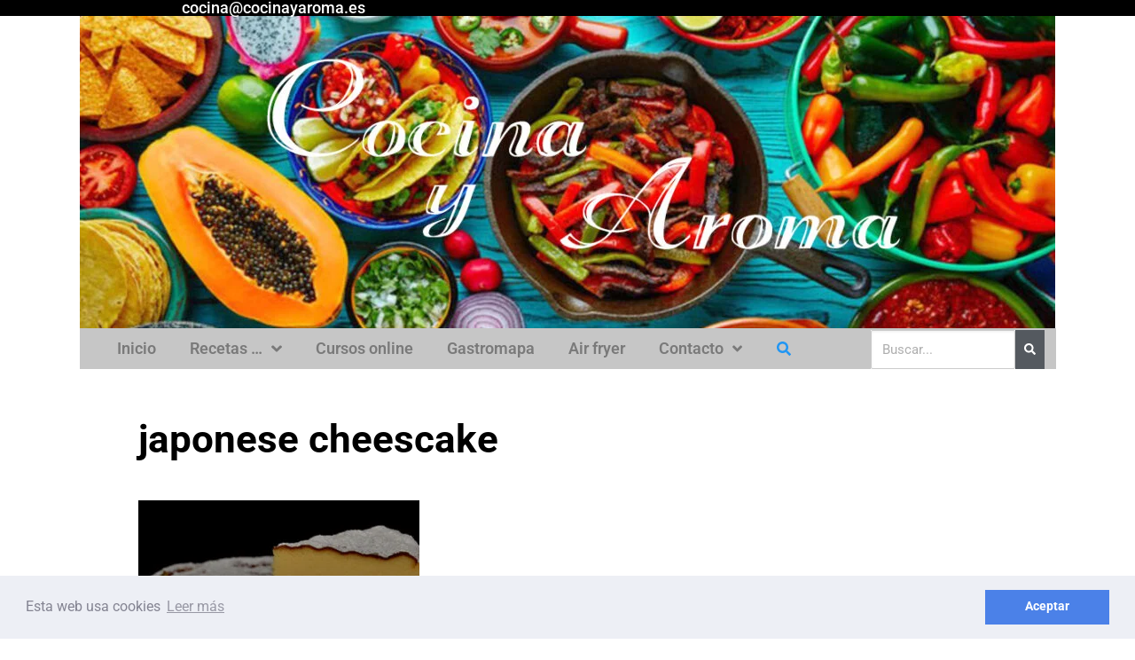

--- FILE ---
content_type: text/html; charset=UTF-8
request_url: https://www.cocinayaroma.es/recetas/tag/japonese-cheescake/
body_size: 16401
content:
<!DOCTYPE html>
<html lang="es">
<head>
	<meta charset="UTF-8">
	<meta name="viewport" content="width=device-width, initial-scale=1.0, viewport-fit=cover" />		<meta name='robots' content='index, follow, max-image-preview:large, max-snippet:-1, max-video-preview:-1' />
	<style>img:is([sizes="auto" i], [sizes^="auto," i]) { contain-intrinsic-size: 3000px 1500px }</style>
	
	<!-- This site is optimized with the Yoast SEO plugin v25.8 - https://yoast.com/wordpress/plugins/seo/ -->
	<title>japonese cheescake archivos - Recetas Cocina y aroma</title>
	<link rel="canonical" href="https://www.cocinayaroma.es/recetas/tag/japonese-cheescake/" />
	<meta property="og:locale" content="es_ES" />
	<meta property="og:type" content="article" />
	<meta property="og:title" content="japonese cheescake archivos - Recetas Cocina y aroma" />
	<meta property="og:url" content="https://www.cocinayaroma.es/recetas/tag/japonese-cheescake/" />
	<meta property="og:site_name" content="Recetas Cocina y aroma" />
	<meta property="og:image" content="https://www.cocinayaroma.es/wp-content/uploads/2020/11/comida-mexicana-1080x675-1-e1609230858250.jpg" />
	<meta property="og:image:width" content="1100" />
	<meta property="og:image:height" content="500" />
	<meta property="og:image:type" content="image/jpeg" />
	<meta name="twitter:card" content="summary_large_image" />
	<meta name="twitter:site" content="@cocinayaroma" />
	<script type="application/ld+json" class="yoast-schema-graph">{"@context":"https://schema.org","@graph":[{"@type":"CollectionPage","@id":"https://www.cocinayaroma.es/recetas/tag/japonese-cheescake/","url":"https://www.cocinayaroma.es/recetas/tag/japonese-cheescake/","name":"japonese cheescake archivos - Recetas Cocina y aroma","isPartOf":{"@id":"https://www.cocinayaroma.es/#website"},"primaryImageOfPage":{"@id":"https://www.cocinayaroma.es/recetas/tag/japonese-cheescake/#primaryimage"},"image":{"@id":"https://www.cocinayaroma.es/recetas/tag/japonese-cheescake/#primaryimage"},"thumbnailUrl":"https://www.cocinayaroma.es/wp-content/uploads/2017/01/japonesse-cheescake.jpg","breadcrumb":{"@id":"https://www.cocinayaroma.es/recetas/tag/japonese-cheescake/#breadcrumb"},"inLanguage":"es"},{"@type":"ImageObject","inLanguage":"es","@id":"https://www.cocinayaroma.es/recetas/tag/japonese-cheescake/#primaryimage","url":"https://www.cocinayaroma.es/wp-content/uploads/2017/01/japonesse-cheescake.jpg","contentUrl":"https://www.cocinayaroma.es/wp-content/uploads/2017/01/japonesse-cheescake.jpg","width":600,"height":458},{"@type":"BreadcrumbList","@id":"https://www.cocinayaroma.es/recetas/tag/japonese-cheescake/#breadcrumb","itemListElement":[{"@type":"ListItem","position":1,"name":"Portada","item":"https://www.cocinayaroma.es/"},{"@type":"ListItem","position":2,"name":"japonese cheescake"}]},{"@type":"WebSite","@id":"https://www.cocinayaroma.es/#website","url":"https://www.cocinayaroma.es/","name":"Recetas Cocina y aroma","description":"Recetas de cocina","publisher":{"@id":"https://www.cocinayaroma.es/#organization"},"potentialAction":[{"@type":"SearchAction","target":{"@type":"EntryPoint","urlTemplate":"https://www.cocinayaroma.es/?s={search_term_string}"},"query-input":{"@type":"PropertyValueSpecification","valueRequired":true,"valueName":"search_term_string"}}],"inLanguage":"es"},{"@type":"Organization","@id":"https://www.cocinayaroma.es/#organization","name":"cocina y aroma","url":"https://www.cocinayaroma.es/","logo":{"@type":"ImageObject","inLanguage":"es","@id":"https://www.cocinayaroma.es/#/schema/logo/image/","url":"https://www.cocinayaroma.es/wp-content/uploads/2020/11/cropped-logopeque150-1.jpg","contentUrl":"https://www.cocinayaroma.es/wp-content/uploads/2020/11/cropped-logopeque150-1.jpg","width":512,"height":512,"caption":"cocina y aroma"},"image":{"@id":"https://www.cocinayaroma.es/#/schema/logo/image/"},"sameAs":["https://www.facebook.com/cocinayaroma/","https://x.com/cocinayaroma","https://www.instagram.com/cocinayaroma/","https://www.youtube.com/channel/UCGZA1GnW_AjeBsKMLcqO-QA?view_as=subscriber"]}]}</script>
	<!-- / Yoast SEO plugin. -->


<link rel='dns-prefetch' href='//assets.pinterest.com' />
<link rel='dns-prefetch' href='//use.fontawesome.com' />
<link rel="alternate" type="application/rss+xml" title="Recetas Cocina y aroma &raquo; Feed" href="https://www.cocinayaroma.es/feed/" />
<link rel="alternate" type="application/rss+xml" title="Recetas Cocina y aroma &raquo; Feed de los comentarios" href="https://www.cocinayaroma.es/comments/feed/" />
<link rel="alternate" type="application/rss+xml" title="Recetas Cocina y aroma &raquo; Etiqueta japonese cheescake del feed" href="https://www.cocinayaroma.es/recetas/tag/japonese-cheescake/feed/" />
<link rel='stylesheet' id='wp-block-library-css' href='https://www.cocinayaroma.es/wp-includes/css/dist/block-library/style.min.css?ver=6.8.2' type='text/css' media='all' />
<style id='classic-theme-styles-inline-css' type='text/css'>
/*! This file is auto-generated */
.wp-block-button__link{color:#fff;background-color:#32373c;border-radius:9999px;box-shadow:none;text-decoration:none;padding:calc(.667em + 2px) calc(1.333em + 2px);font-size:1.125em}.wp-block-file__button{background:#32373c;color:#fff;text-decoration:none}
</style>
<link rel='stylesheet' id='wpzoom-rcb-block-style-css-css' href='https://www.cocinayaroma.es/wp-content/plugins/recipe-card-blocks-by-wpzoom-pro/dist/blocks.style.build.css?ver=6.0.1' type='text/css' media='all' />
<style id='wpzoom-rcb-block-style-css-inline-css' type='text/css'>

                    .wp-block-wpzoom-recipe-card-block-recipe-card ul.wpzoom-rating-stars>li.wpz-star-icon,
                    .wpzoom-rcb-comment-rating-form .wpzoom-rcb-comment-rating-stars label span.wpz-star-icon,
                    .wpzoom-rcb-comment-rating .wpzoom-rcb-comment-rating-stars span.wpz-star-icon,
                    ul.wpzoom-rating-stars > li.wpz-star-icon {
                        color: #F2A123;
                    }
                    .wp-block-wpzoom-recipe-card-block-recipe-card .recipe-card-cta-instagram .cta-text-subtitle {
                        color: #7C848A;
                    }
                    .wp-block-wpzoom-recipe-card-block-recipe-card .recipe-card-cta-instagram .cta-brand-icon svg path {
                        fill:  !important;
                    }
                    .wp-block-wpzoom-recipe-card-block-recipe-card .recipe-card-cta-pinterest .cta-text-subtitle {
                        color: #7C848A;
                    }
                    .wp-block-wpzoom-recipe-card-block-recipe-card .recipe-card-cta-pinterest .cta-brand-icon svg {
                        color: #C62122;
                    }
                    .wp-block-wpzoom-recipe-card-block-recipe-card .recipe-card-cta-facebook .cta-text-subtitle {
                        color: #7C848A;
                    }
                    .wp-block-wpzoom-recipe-card-block-recipe-card .recipe-card-cta-facebook .cta-brand-icon svg {
                        color: #1877F2;
                    }
                    /* WooCommerce Add to Cart Button Styling */
                    .wp-block-wpzoom-recipe-card-block-recipe-card .ingredient-add-to-cart-wrapper .woocommerce-add-to-cart,
                    .wp-block-wpzoom-recipe-card-block-recipe-card .ingredient-add-to-cart-wrapper .single_add_to_cart_button,
                    .wp-block-wpzoom-recipe-card-block-recipe-card .ingredient-add-to-cart-wrapper .wc-forward,
                    .wp-block-wpzoom-recipe-card-block-recipe-card .ingredient-add-to-cart-wrapper a.button,
                    .wp-block-wpzoom-recipe-card-block-recipe-card .ingredient-add-to-cart-wrapper input[type="submit"],
                    .wp-block-wpzoom-recipe-card-block-recipe-card .ingredients-add-all-to-cart .add-all-to-cart-button {
                        background-color: #289283 !important;
                        border-color: #289283;
                    }

                    .wp-block-wpzoom-recipe-card-block-recipe-card .ingredients-add-all-to-cart .view-cart-button {
                        border-color: #289283;
                        color: #289283;
                    }

                    .wp-block-wpzoom-recipe-card-block-recipe-card .ingredient-add-to-cart-wrapper .woocommerce-ingredient-add-to-cart a.add_to_cart_button.added {
                        background: #fff !important;
                        border-color: #289283;
                        color: #289283;
                    }

                    .wp-block-wpzoom-recipe-card-block-recipe-card .ingredient-product-details .product-details-icon,
                    .wp-block-wpzoom-recipe-card-block-recipe-card .ingredient-add-to-cart-wrapper .woocommerce-ingredient-add-to-cart a.add_to_cart_button.added:hover {
                        color: #289283 !important;
                    }

                    /* Hover states */
                    .wp-block-wpzoom-recipe-card-block-recipe-card .ingredient-add-to-cart-wrapper .woocommerce-add-to-cart:hover,
                    .wp-block-wpzoom-recipe-card-block-recipe-card .ingredient-add-to-cart-wrapper .single_add_to_cart_button:hover,
                    .wp-block-wpzoom-recipe-card-block-recipe-card .ingredient-add-to-cart-wrapper .wc-forward:hover,
                    .wp-block-wpzoom-recipe-card-block-recipe-card .ingredient-add-to-cart-wrapper a.button:hover,
                    .wp-block-wpzoom-recipe-card-block-recipe-card .ingredient-add-to-cart-wrapper input[type="submit"]:hover,
                    .wp-block-wpzoom-recipe-card-block-recipe-card .ingredients-add-all-to-cart .add-all-to-cart-button:hover,
                    .wp-block-wpzoom-recipe-card-block-recipe-card .ingredients-add-all-to-cart .view-cart-button:hover {
                        border-color: #248376 !important;
                    }

                    .wp-block-wpzoom-recipe-card-block-recipe-card .ingredients-add-all-to-cart .view-cart-button:hover {
                        background: #289283;
                    }
</style>
<link rel='stylesheet' id='wpzoom-rcb-block-icon-fonts-css-css' href='https://www.cocinayaroma.es/wp-content/plugins/recipe-card-blocks-by-wpzoom-pro/dist/assets/css/icon-fonts.build.css?ver=6.0.1' type='text/css' media='all' />
<style id='global-styles-inline-css' type='text/css'>
:root{--wp--preset--aspect-ratio--square: 1;--wp--preset--aspect-ratio--4-3: 4/3;--wp--preset--aspect-ratio--3-4: 3/4;--wp--preset--aspect-ratio--3-2: 3/2;--wp--preset--aspect-ratio--2-3: 2/3;--wp--preset--aspect-ratio--16-9: 16/9;--wp--preset--aspect-ratio--9-16: 9/16;--wp--preset--color--black: #000000;--wp--preset--color--cyan-bluish-gray: #abb8c3;--wp--preset--color--white: #ffffff;--wp--preset--color--pale-pink: #f78da7;--wp--preset--color--vivid-red: #cf2e2e;--wp--preset--color--luminous-vivid-orange: #ff6900;--wp--preset--color--luminous-vivid-amber: #fcb900;--wp--preset--color--light-green-cyan: #7bdcb5;--wp--preset--color--vivid-green-cyan: #00d084;--wp--preset--color--pale-cyan-blue: #8ed1fc;--wp--preset--color--vivid-cyan-blue: #0693e3;--wp--preset--color--vivid-purple: #9b51e0;--wp--preset--gradient--vivid-cyan-blue-to-vivid-purple: linear-gradient(135deg,rgba(6,147,227,1) 0%,rgb(155,81,224) 100%);--wp--preset--gradient--light-green-cyan-to-vivid-green-cyan: linear-gradient(135deg,rgb(122,220,180) 0%,rgb(0,208,130) 100%);--wp--preset--gradient--luminous-vivid-amber-to-luminous-vivid-orange: linear-gradient(135deg,rgba(252,185,0,1) 0%,rgba(255,105,0,1) 100%);--wp--preset--gradient--luminous-vivid-orange-to-vivid-red: linear-gradient(135deg,rgba(255,105,0,1) 0%,rgb(207,46,46) 100%);--wp--preset--gradient--very-light-gray-to-cyan-bluish-gray: linear-gradient(135deg,rgb(238,238,238) 0%,rgb(169,184,195) 100%);--wp--preset--gradient--cool-to-warm-spectrum: linear-gradient(135deg,rgb(74,234,220) 0%,rgb(151,120,209) 20%,rgb(207,42,186) 40%,rgb(238,44,130) 60%,rgb(251,105,98) 80%,rgb(254,248,76) 100%);--wp--preset--gradient--blush-light-purple: linear-gradient(135deg,rgb(255,206,236) 0%,rgb(152,150,240) 100%);--wp--preset--gradient--blush-bordeaux: linear-gradient(135deg,rgb(254,205,165) 0%,rgb(254,45,45) 50%,rgb(107,0,62) 100%);--wp--preset--gradient--luminous-dusk: linear-gradient(135deg,rgb(255,203,112) 0%,rgb(199,81,192) 50%,rgb(65,88,208) 100%);--wp--preset--gradient--pale-ocean: linear-gradient(135deg,rgb(255,245,203) 0%,rgb(182,227,212) 50%,rgb(51,167,181) 100%);--wp--preset--gradient--electric-grass: linear-gradient(135deg,rgb(202,248,128) 0%,rgb(113,206,126) 100%);--wp--preset--gradient--midnight: linear-gradient(135deg,rgb(2,3,129) 0%,rgb(40,116,252) 100%);--wp--preset--font-size--small: 13px;--wp--preset--font-size--medium: 20px;--wp--preset--font-size--large: 36px;--wp--preset--font-size--x-large: 42px;--wp--preset--spacing--20: 0.44rem;--wp--preset--spacing--30: 0.67rem;--wp--preset--spacing--40: 1rem;--wp--preset--spacing--50: 1.5rem;--wp--preset--spacing--60: 2.25rem;--wp--preset--spacing--70: 3.38rem;--wp--preset--spacing--80: 5.06rem;--wp--preset--shadow--natural: 6px 6px 9px rgba(0, 0, 0, 0.2);--wp--preset--shadow--deep: 12px 12px 50px rgba(0, 0, 0, 0.4);--wp--preset--shadow--sharp: 6px 6px 0px rgba(0, 0, 0, 0.2);--wp--preset--shadow--outlined: 6px 6px 0px -3px rgba(255, 255, 255, 1), 6px 6px rgba(0, 0, 0, 1);--wp--preset--shadow--crisp: 6px 6px 0px rgba(0, 0, 0, 1);}:where(.is-layout-flex){gap: 0.5em;}:where(.is-layout-grid){gap: 0.5em;}body .is-layout-flex{display: flex;}.is-layout-flex{flex-wrap: wrap;align-items: center;}.is-layout-flex > :is(*, div){margin: 0;}body .is-layout-grid{display: grid;}.is-layout-grid > :is(*, div){margin: 0;}:where(.wp-block-columns.is-layout-flex){gap: 2em;}:where(.wp-block-columns.is-layout-grid){gap: 2em;}:where(.wp-block-post-template.is-layout-flex){gap: 1.25em;}:where(.wp-block-post-template.is-layout-grid){gap: 1.25em;}.has-black-color{color: var(--wp--preset--color--black) !important;}.has-cyan-bluish-gray-color{color: var(--wp--preset--color--cyan-bluish-gray) !important;}.has-white-color{color: var(--wp--preset--color--white) !important;}.has-pale-pink-color{color: var(--wp--preset--color--pale-pink) !important;}.has-vivid-red-color{color: var(--wp--preset--color--vivid-red) !important;}.has-luminous-vivid-orange-color{color: var(--wp--preset--color--luminous-vivid-orange) !important;}.has-luminous-vivid-amber-color{color: var(--wp--preset--color--luminous-vivid-amber) !important;}.has-light-green-cyan-color{color: var(--wp--preset--color--light-green-cyan) !important;}.has-vivid-green-cyan-color{color: var(--wp--preset--color--vivid-green-cyan) !important;}.has-pale-cyan-blue-color{color: var(--wp--preset--color--pale-cyan-blue) !important;}.has-vivid-cyan-blue-color{color: var(--wp--preset--color--vivid-cyan-blue) !important;}.has-vivid-purple-color{color: var(--wp--preset--color--vivid-purple) !important;}.has-black-background-color{background-color: var(--wp--preset--color--black) !important;}.has-cyan-bluish-gray-background-color{background-color: var(--wp--preset--color--cyan-bluish-gray) !important;}.has-white-background-color{background-color: var(--wp--preset--color--white) !important;}.has-pale-pink-background-color{background-color: var(--wp--preset--color--pale-pink) !important;}.has-vivid-red-background-color{background-color: var(--wp--preset--color--vivid-red) !important;}.has-luminous-vivid-orange-background-color{background-color: var(--wp--preset--color--luminous-vivid-orange) !important;}.has-luminous-vivid-amber-background-color{background-color: var(--wp--preset--color--luminous-vivid-amber) !important;}.has-light-green-cyan-background-color{background-color: var(--wp--preset--color--light-green-cyan) !important;}.has-vivid-green-cyan-background-color{background-color: var(--wp--preset--color--vivid-green-cyan) !important;}.has-pale-cyan-blue-background-color{background-color: var(--wp--preset--color--pale-cyan-blue) !important;}.has-vivid-cyan-blue-background-color{background-color: var(--wp--preset--color--vivid-cyan-blue) !important;}.has-vivid-purple-background-color{background-color: var(--wp--preset--color--vivid-purple) !important;}.has-black-border-color{border-color: var(--wp--preset--color--black) !important;}.has-cyan-bluish-gray-border-color{border-color: var(--wp--preset--color--cyan-bluish-gray) !important;}.has-white-border-color{border-color: var(--wp--preset--color--white) !important;}.has-pale-pink-border-color{border-color: var(--wp--preset--color--pale-pink) !important;}.has-vivid-red-border-color{border-color: var(--wp--preset--color--vivid-red) !important;}.has-luminous-vivid-orange-border-color{border-color: var(--wp--preset--color--luminous-vivid-orange) !important;}.has-luminous-vivid-amber-border-color{border-color: var(--wp--preset--color--luminous-vivid-amber) !important;}.has-light-green-cyan-border-color{border-color: var(--wp--preset--color--light-green-cyan) !important;}.has-vivid-green-cyan-border-color{border-color: var(--wp--preset--color--vivid-green-cyan) !important;}.has-pale-cyan-blue-border-color{border-color: var(--wp--preset--color--pale-cyan-blue) !important;}.has-vivid-cyan-blue-border-color{border-color: var(--wp--preset--color--vivid-cyan-blue) !important;}.has-vivid-purple-border-color{border-color: var(--wp--preset--color--vivid-purple) !important;}.has-vivid-cyan-blue-to-vivid-purple-gradient-background{background: var(--wp--preset--gradient--vivid-cyan-blue-to-vivid-purple) !important;}.has-light-green-cyan-to-vivid-green-cyan-gradient-background{background: var(--wp--preset--gradient--light-green-cyan-to-vivid-green-cyan) !important;}.has-luminous-vivid-amber-to-luminous-vivid-orange-gradient-background{background: var(--wp--preset--gradient--luminous-vivid-amber-to-luminous-vivid-orange) !important;}.has-luminous-vivid-orange-to-vivid-red-gradient-background{background: var(--wp--preset--gradient--luminous-vivid-orange-to-vivid-red) !important;}.has-very-light-gray-to-cyan-bluish-gray-gradient-background{background: var(--wp--preset--gradient--very-light-gray-to-cyan-bluish-gray) !important;}.has-cool-to-warm-spectrum-gradient-background{background: var(--wp--preset--gradient--cool-to-warm-spectrum) !important;}.has-blush-light-purple-gradient-background{background: var(--wp--preset--gradient--blush-light-purple) !important;}.has-blush-bordeaux-gradient-background{background: var(--wp--preset--gradient--blush-bordeaux) !important;}.has-luminous-dusk-gradient-background{background: var(--wp--preset--gradient--luminous-dusk) !important;}.has-pale-ocean-gradient-background{background: var(--wp--preset--gradient--pale-ocean) !important;}.has-electric-grass-gradient-background{background: var(--wp--preset--gradient--electric-grass) !important;}.has-midnight-gradient-background{background: var(--wp--preset--gradient--midnight) !important;}.has-small-font-size{font-size: var(--wp--preset--font-size--small) !important;}.has-medium-font-size{font-size: var(--wp--preset--font-size--medium) !important;}.has-large-font-size{font-size: var(--wp--preset--font-size--large) !important;}.has-x-large-font-size{font-size: var(--wp--preset--font-size--x-large) !important;}
:where(.wp-block-post-template.is-layout-flex){gap: 1.25em;}:where(.wp-block-post-template.is-layout-grid){gap: 1.25em;}
:where(.wp-block-columns.is-layout-flex){gap: 2em;}:where(.wp-block-columns.is-layout-grid){gap: 2em;}
:root :where(.wp-block-pullquote){font-size: 1.5em;line-height: 1.6;}
</style>
<link rel='stylesheet' id='orbital-style-css' href='https://www.cocinayaroma.es/wp-content/themes/orbital/assets/css/main.css?ver=6.8.2' type='text/css' media='all' />
<link rel='stylesheet' id='elementor-frontend-css' href='https://www.cocinayaroma.es/wp-content/plugins/elementor/assets/css/frontend.min.css?ver=3.31.3' type='text/css' media='all' />
<link rel='stylesheet' id='widget-heading-css' href='https://www.cocinayaroma.es/wp-content/plugins/elementor/assets/css/widget-heading.min.css?ver=3.31.3' type='text/css' media='all' />
<link rel='stylesheet' id='e-sticky-css' href='https://www.cocinayaroma.es/wp-content/plugins/elementor-pro/assets/css/modules/sticky.min.css?ver=3.27.4' type='text/css' media='all' />
<link rel='stylesheet' id='widget-image-css' href='https://www.cocinayaroma.es/wp-content/plugins/elementor/assets/css/widget-image.min.css?ver=3.31.3' type='text/css' media='all' />
<link rel='stylesheet' id='widget-nav-menu-css' href='https://www.cocinayaroma.es/wp-content/plugins/elementor-pro/assets/css/widget-nav-menu.min.css?ver=3.27.4' type='text/css' media='all' />
<link rel='stylesheet' id='widget-search-form-css' href='https://www.cocinayaroma.es/wp-content/plugins/elementor-pro/assets/css/widget-search-form.min.css?ver=3.27.4' type='text/css' media='all' />
<link rel='stylesheet' id='elementor-icons-shared-0-css' href='https://www.cocinayaroma.es/wp-content/plugins/elementor/assets/lib/font-awesome/css/fontawesome.min.css?ver=5.15.3' type='text/css' media='all' />
<link rel='stylesheet' id='elementor-icons-fa-solid-css' href='https://www.cocinayaroma.es/wp-content/plugins/elementor/assets/lib/font-awesome/css/solid.min.css?ver=5.15.3' type='text/css' media='all' />
<link rel='stylesheet' id='widget-social-icons-css' href='https://www.cocinayaroma.es/wp-content/plugins/elementor/assets/css/widget-social-icons.min.css?ver=3.31.3' type='text/css' media='all' />
<link rel='stylesheet' id='e-apple-webkit-css' href='https://www.cocinayaroma.es/wp-content/plugins/elementor/assets/css/conditionals/apple-webkit.min.css?ver=3.31.3' type='text/css' media='all' />
<link rel='stylesheet' id='widget-icon-list-css' href='https://www.cocinayaroma.es/wp-content/plugins/elementor/assets/css/widget-icon-list.min.css?ver=3.31.3' type='text/css' media='all' />
<link rel='stylesheet' id='widget-form-css' href='https://www.cocinayaroma.es/wp-content/plugins/elementor-pro/assets/css/widget-form.min.css?ver=3.27.4' type='text/css' media='all' />
<link rel='stylesheet' id='elementor-icons-css' href='https://www.cocinayaroma.es/wp-content/plugins/elementor/assets/lib/eicons/css/elementor-icons.min.css?ver=5.43.0' type='text/css' media='all' />
<link rel='stylesheet' id='elementor-post-4104-css' href='https://www.cocinayaroma.es/wp-content/uploads/elementor/css/post-4104.css?ver=1756556052' type='text/css' media='all' />
<link rel='stylesheet' id='font-awesome-5-all-css' href='https://www.cocinayaroma.es/wp-content/plugins/elementor/assets/lib/font-awesome/css/all.min.css?ver=3.31.3' type='text/css' media='all' />
<link rel='stylesheet' id='font-awesome-4-shim-css' href='https://www.cocinayaroma.es/wp-content/plugins/elementor/assets/lib/font-awesome/css/v4-shims.min.css?ver=3.31.3' type='text/css' media='all' />
<link rel='stylesheet' id='elementor-post-4411-css' href='https://www.cocinayaroma.es/wp-content/uploads/elementor/css/post-4411.css?ver=1756556052' type='text/css' media='all' />
<link rel='stylesheet' id='elementor-post-4360-css' href='https://www.cocinayaroma.es/wp-content/uploads/elementor/css/post-4360.css?ver=1756556053' type='text/css' media='all' />
<link rel='stylesheet' id='elementor-gf-local-roboto-css' href='https://www.cocinayaroma.es/wp-content/uploads/elementor/google-fonts/css/roboto.css?ver=1748424499' type='text/css' media='all' />
<link rel='stylesheet' id='elementor-gf-local-robotoslab-css' href='https://www.cocinayaroma.es/wp-content/uploads/elementor/google-fonts/css/robotoslab.css?ver=1748424513' type='text/css' media='all' />
<link rel='stylesheet' id='elementor-icons-fa-brands-css' href='https://www.cocinayaroma.es/wp-content/plugins/elementor/assets/lib/font-awesome/css/brands.min.css?ver=5.15.3' type='text/css' media='all' />
<link rel="EditURI" type="application/rsd+xml" title="RSD" href="https://www.cocinayaroma.es/xmlrpc.php?rsd" />
	<style>
		@media(min-width: 48rem){

			.container {
				width: 62.5rem;
			}

			.entry-content {
				max-width: 69.5%;
				flex-basis: 69.5%;
			}

			.entry-aside {
				max-width: 30.5%;
				flex-basis: 30.5%;
				order: 0;
				-ms-flex-order: 0;

			}

		}


					a {
				color: #2196f3;
			}

		

					.site-header {
				background-color: #ffffff;
			}

		
					.site-header a {
				color: ;
			}

			.site-nav-trigger span:before, .site-nav-trigger span:after, .site-nav-trigger span {
				background-color: ;
			}

			@media(min-width: 1040px){
				.site-navbar .menu-item-has-children:after {
					border-color: ;
				}
			}
		

	</style>

		<style>
		</style>
<meta name="generator" content="Elementor 3.31.3; features: additional_custom_breakpoints, e_element_cache; settings: css_print_method-external, google_font-enabled, font_display-auto">
			<style>
				.e-con.e-parent:nth-of-type(n+4):not(.e-lazyloaded):not(.e-no-lazyload),
				.e-con.e-parent:nth-of-type(n+4):not(.e-lazyloaded):not(.e-no-lazyload) * {
					background-image: none !important;
				}
				@media screen and (max-height: 1024px) {
					.e-con.e-parent:nth-of-type(n+3):not(.e-lazyloaded):not(.e-no-lazyload),
					.e-con.e-parent:nth-of-type(n+3):not(.e-lazyloaded):not(.e-no-lazyload) * {
						background-image: none !important;
					}
				}
				@media screen and (max-height: 640px) {
					.e-con.e-parent:nth-of-type(n+2):not(.e-lazyloaded):not(.e-no-lazyload),
					.e-con.e-parent:nth-of-type(n+2):not(.e-lazyloaded):not(.e-no-lazyload) * {
						background-image: none !important;
					}
				}
			</style>
			<link rel="icon" href="https://www.cocinayaroma.es/wp-content/uploads/2020/11/cropped-logopeque150-1-32x32.jpg" sizes="32x32" />
<link rel="icon" href="https://www.cocinayaroma.es/wp-content/uploads/2020/11/cropped-logopeque150-1-192x192.jpg" sizes="192x192" />
<link rel="apple-touch-icon" href="https://www.cocinayaroma.es/wp-content/uploads/2020/11/cropped-logopeque150-1-180x180.jpg" />
<meta name="msapplication-TileImage" content="https://www.cocinayaroma.es/wp-content/uploads/2020/11/cropped-logopeque150-1-270x270.jpg" />
</head>
<body class="archive tag tag-japonese-cheescake tag-275 wp-custom-logo wp-theme-orbital no-sidebar elementor-default elementor-kit-4104">
		<header data-elementor-type="header" data-elementor-id="4411" class="elementor elementor-4411 elementor-location-header" data-elementor-post-type="elementor_library">
					<header class="elementor-section elementor-top-section elementor-element elementor-element-b0f0df1 elementor-section-content-middle elementor-section-boxed elementor-section-height-default elementor-section-height-default" data-id="b0f0df1" data-element_type="section" data-settings="{&quot;background_background&quot;:&quot;classic&quot;,&quot;sticky&quot;:&quot;top&quot;,&quot;sticky_on&quot;:[&quot;desktop&quot;,&quot;tablet&quot;,&quot;mobile&quot;],&quot;sticky_offset&quot;:0,&quot;sticky_effects_offset&quot;:0,&quot;sticky_anchor_link_offset&quot;:0}">
						<div class="elementor-container elementor-column-gap-default">
					<div class="elementor-column elementor-col-100 elementor-top-column elementor-element elementor-element-b557c70" data-id="b557c70" data-element_type="column">
			<div class="elementor-widget-wrap elementor-element-populated">
						<div class="elementor-element elementor-element-ce50e79 elementor-widget elementor-widget-heading" data-id="ce50e79" data-element_type="widget" data-widget_type="heading.default">
				<div class="elementor-widget-container">
					<p class="elementor-heading-title elementor-size-default">cocina@cocinayaroma.es</p>				</div>
				</div>
					</div>
		</div>
					</div>
		</header>
				<section class="elementor-section elementor-top-section elementor-element elementor-element-fc1e759 elementor-section-boxed elementor-section-height-default elementor-section-height-default" data-id="fc1e759" data-element_type="section" data-settings="{&quot;background_background&quot;:&quot;classic&quot;}">
							<div class="elementor-background-overlay"></div>
							<div class="elementor-container elementor-column-gap-default">
					<div class="elementor-column elementor-col-100 elementor-top-column elementor-element elementor-element-7929cef" data-id="7929cef" data-element_type="column" data-settings="{&quot;background_background&quot;:&quot;classic&quot;}">
			<div class="elementor-widget-wrap elementor-element-populated">
					<div class="elementor-background-overlay"></div>
						<div class="elementor-element elementor-element-d5bd4aa elementor-widget elementor-widget-image" data-id="d5bd4aa" data-element_type="widget" data-widget_type="image.default">
				<div class="elementor-widget-container">
															<img fetchpriority="high" width="1100" height="352" src="https://www.cocinayaroma.es/wp-content/uploads/2020/11/comida-mexicana-1080x675-2-e1609230850764.jpg" class="attachment-1536x1536 size-1536x1536 wp-image-4402" alt="" />															</div>
				</div>
					</div>
		</div>
					</div>
		</section>
				<section class="elementor-section elementor-top-section elementor-element elementor-element-4b60a71 elementor-section-boxed elementor-section-height-default elementor-section-height-default" data-id="4b60a71" data-element_type="section">
						<div class="elementor-container elementor-column-gap-default">
					<div class="elementor-column elementor-col-100 elementor-top-column elementor-element elementor-element-3e51f0c" data-id="3e51f0c" data-element_type="column">
			<div class="elementor-widget-wrap elementor-element-populated">
						<div class="elementor-element elementor-element-4d4a767 elementor-nav-menu__align-center elementor-nav-menu--dropdown-none elementor-widget elementor-widget-nav-menu" data-id="4d4a767" data-element_type="widget" data-settings="{&quot;submenu_icon&quot;:{&quot;value&quot;:&quot;&lt;i class=\&quot;fas fa-angle-down\&quot;&gt;&lt;\/i&gt;&quot;,&quot;library&quot;:&quot;fa-solid&quot;},&quot;layout&quot;:&quot;horizontal&quot;}" data-widget_type="nav-menu.default">
				<div class="elementor-widget-container">
								<nav aria-label="Menú" class="elementor-nav-menu--main elementor-nav-menu__container elementor-nav-menu--layout-horizontal e--pointer-underline e--animation-fade">
				<ul id="menu-1-4d4a767" class="elementor-nav-menu"><li class="menu-item menu-item-type-post_type menu-item-object-page menu-item-home menu-item-4232"><a href="https://www.cocinayaroma.es/" class="elementor-item">Inicio</a></li>
<li class="menu-item menu-item-type-post_type menu-item-object-page menu-item-has-children menu-item-4328"><a href="https://www.cocinayaroma.es/todas-recetas-de-cocina-entrantes-postres/" class="elementor-item">Recetas &#8230;</a>
<ul class="sub-menu elementor-nav-menu--dropdown">
	<li class="menu-item menu-item-type-post_type menu-item-object-page menu-item-4281"><a href="https://www.cocinayaroma.es/recetas-de-cremas/" class="elementor-sub-item">Recetas de Cremas</a></li>
	<li class="menu-item menu-item-type-post_type menu-item-object-page menu-item-4280"><a href="https://www.cocinayaroma.es/recetas-de-ensaladas-y-verduras/" class="elementor-sub-item">Recetas de ensaladas y Verduras</a></li>
	<li class="menu-item menu-item-type-post_type menu-item-object-page menu-item-4279"><a href="https://www.cocinayaroma.es/recetas-de-pasta/" class="elementor-sub-item">Recetas de Pasta</a></li>
	<li class="menu-item menu-item-type-post_type menu-item-object-page menu-item-4278"><a href="https://www.cocinayaroma.es/recetas-de-pescados-y-mariscos/" class="elementor-sub-item">Recetas de Pescados y mariscos</a></li>
	<li class="menu-item menu-item-type-post_type menu-item-object-page menu-item-4277"><a href="https://www.cocinayaroma.es/recetas-de-salsas/" class="elementor-sub-item">Recetas de Salsas</a></li>
	<li class="menu-item menu-item-type-post_type menu-item-object-page menu-item-4188"><a href="https://www.cocinayaroma.es/recetas-sin-gluten-aptas-celiacos/" class="elementor-sub-item">Recetas Sin gluten</a></li>
	<li class="menu-item menu-item-type-post_type menu-item-object-page menu-item-4204"><a href="https://www.cocinayaroma.es/recetas-veganas/" class="elementor-sub-item">Recetas Veganas</a></li>
</ul>
</li>
<li class="menu-item menu-item-type-custom menu-item-object-custom menu-item-8420"><a href="https://www.cocinayaroma.es/cursos-de-reposteria/" class="elementor-item">Cursos online</a></li>
<li class="menu-item menu-item-type-post_type menu-item-object-page menu-item-7080"><a href="https://www.cocinayaroma.es/mapa-con-las-recetas-tipicas-por-comunidades/" class="elementor-item">Gastromapa</a></li>
<li class="menu-item menu-item-type-post_type menu-item-object-page menu-item-9631"><a href="https://www.cocinayaroma.es/las-mejores-recetas-en-freidora-de-aire-o-air-fryer/" class="elementor-item">Air fryer</a></li>
<li class="menu-item menu-item-type-post_type menu-item-object-page menu-item-has-children menu-item-4187"><a href="https://www.cocinayaroma.es/contacto/" class="elementor-item">Contacto</a>
<ul class="sub-menu elementor-nav-menu--dropdown">
	<li class="menu-item menu-item-type-post_type menu-item-object-page menu-item-3106"><a href="https://www.cocinayaroma.es/sobre-mi/" class="elementor-sub-item">Sobre mi</a></li>
</ul>
</li>
<li class="menu-item">	<script>
		function orbital_expand_navbar() {

			var element = document.getElementById("search-navbar");

			if (element.classList.contains('expand-searchform')) {
				element.classList.remove("expand-searchform");
				return;
			}else {
				element.classList.add("expand-searchform");
				document.getElementById("search-input").focus();
			}

		}
	</script>
	<a href="#" onclick="orbital_expand_navbar()" class="text-center"><i class="fa fa-search fa-sm"></i></a>
	</li></ul>			</nav>
						<nav class="elementor-nav-menu--dropdown elementor-nav-menu__container" aria-hidden="true">
				<ul id="menu-2-4d4a767" class="elementor-nav-menu"><li class="menu-item menu-item-type-post_type menu-item-object-page menu-item-home menu-item-4232"><a href="https://www.cocinayaroma.es/" class="elementor-item" tabindex="-1">Inicio</a></li>
<li class="menu-item menu-item-type-post_type menu-item-object-page menu-item-has-children menu-item-4328"><a href="https://www.cocinayaroma.es/todas-recetas-de-cocina-entrantes-postres/" class="elementor-item" tabindex="-1">Recetas &#8230;</a>
<ul class="sub-menu elementor-nav-menu--dropdown">
	<li class="menu-item menu-item-type-post_type menu-item-object-page menu-item-4281"><a href="https://www.cocinayaroma.es/recetas-de-cremas/" class="elementor-sub-item" tabindex="-1">Recetas de Cremas</a></li>
	<li class="menu-item menu-item-type-post_type menu-item-object-page menu-item-4280"><a href="https://www.cocinayaroma.es/recetas-de-ensaladas-y-verduras/" class="elementor-sub-item" tabindex="-1">Recetas de ensaladas y Verduras</a></li>
	<li class="menu-item menu-item-type-post_type menu-item-object-page menu-item-4279"><a href="https://www.cocinayaroma.es/recetas-de-pasta/" class="elementor-sub-item" tabindex="-1">Recetas de Pasta</a></li>
	<li class="menu-item menu-item-type-post_type menu-item-object-page menu-item-4278"><a href="https://www.cocinayaroma.es/recetas-de-pescados-y-mariscos/" class="elementor-sub-item" tabindex="-1">Recetas de Pescados y mariscos</a></li>
	<li class="menu-item menu-item-type-post_type menu-item-object-page menu-item-4277"><a href="https://www.cocinayaroma.es/recetas-de-salsas/" class="elementor-sub-item" tabindex="-1">Recetas de Salsas</a></li>
	<li class="menu-item menu-item-type-post_type menu-item-object-page menu-item-4188"><a href="https://www.cocinayaroma.es/recetas-sin-gluten-aptas-celiacos/" class="elementor-sub-item" tabindex="-1">Recetas Sin gluten</a></li>
	<li class="menu-item menu-item-type-post_type menu-item-object-page menu-item-4204"><a href="https://www.cocinayaroma.es/recetas-veganas/" class="elementor-sub-item" tabindex="-1">Recetas Veganas</a></li>
</ul>
</li>
<li class="menu-item menu-item-type-custom menu-item-object-custom menu-item-8420"><a href="https://www.cocinayaroma.es/cursos-de-reposteria/" class="elementor-item" tabindex="-1">Cursos online</a></li>
<li class="menu-item menu-item-type-post_type menu-item-object-page menu-item-7080"><a href="https://www.cocinayaroma.es/mapa-con-las-recetas-tipicas-por-comunidades/" class="elementor-item" tabindex="-1">Gastromapa</a></li>
<li class="menu-item menu-item-type-post_type menu-item-object-page menu-item-9631"><a href="https://www.cocinayaroma.es/las-mejores-recetas-en-freidora-de-aire-o-air-fryer/" class="elementor-item" tabindex="-1">Air fryer</a></li>
<li class="menu-item menu-item-type-post_type menu-item-object-page menu-item-has-children menu-item-4187"><a href="https://www.cocinayaroma.es/contacto/" class="elementor-item" tabindex="-1">Contacto</a>
<ul class="sub-menu elementor-nav-menu--dropdown">
	<li class="menu-item menu-item-type-post_type menu-item-object-page menu-item-3106"><a href="https://www.cocinayaroma.es/sobre-mi/" class="elementor-sub-item" tabindex="-1">Sobre mi</a></li>
</ul>
</li>
<li class="menu-item">	<script>
		function orbital_expand_navbar() {

			var element = document.getElementById("search-navbar");

			if (element.classList.contains('expand-searchform')) {
				element.classList.remove("expand-searchform");
				return;
			}else {
				element.classList.add("expand-searchform");
				document.getElementById("search-input").focus();
			}

		}
	</script>
	<a href="#" onclick="orbital_expand_navbar()" class="text-center"><i class="fa fa-search fa-sm"></i></a>
	</li></ul>			</nav>
						</div>
				</div>
				<div class="elementor-element elementor-element-1b11d4d elementor-hidden-desktop elementor-search-form--skin-classic elementor-search-form--button-type-icon elementor-search-form--icon-search elementor-widget elementor-widget-search-form" data-id="1b11d4d" data-element_type="widget" data-settings="{&quot;skin&quot;:&quot;classic&quot;}" data-widget_type="search-form.default">
				<div class="elementor-widget-container">
							<search role="search">
			<form class="elementor-search-form" action="https://www.cocinayaroma.es" method="get">
												<div class="elementor-search-form__container">
					<label class="elementor-screen-only" for="elementor-search-form-1b11d4d">Buscar</label>

					
					<input id="elementor-search-form-1b11d4d" placeholder="Buscar receta ..." class="elementor-search-form__input" type="search" name="s" value="">
					
											<button class="elementor-search-form__submit" type="submit" aria-label="Buscar">
															<i aria-hidden="true" class="fas fa-search"></i>													</button>
					
									</div>
			</form>
		</search>
						</div>
				</div>
				<div class="elementor-element elementor-element-c298e12 elementor-hidden-tablet elementor-hidden-mobile elementor-search-form--skin-classic elementor-search-form--button-type-icon elementor-search-form--icon-search elementor-widget elementor-widget-search-form" data-id="c298e12" data-element_type="widget" data-settings="{&quot;skin&quot;:&quot;classic&quot;}" data-widget_type="search-form.default">
				<div class="elementor-widget-container">
							<search role="search">
			<form class="elementor-search-form" action="https://www.cocinayaroma.es" method="get">
												<div class="elementor-search-form__container">
					<label class="elementor-screen-only" for="elementor-search-form-c298e12">Buscar</label>

					
					<input id="elementor-search-form-c298e12" placeholder="Buscar..." class="elementor-search-form__input" type="search" name="s" value="">
					
											<button class="elementor-search-form__submit" type="submit" aria-label="Buscar">
															<i aria-hidden="true" class="fas fa-search"></i>													</button>
					
									</div>
			</form>
		</search>
						</div>
				</div>
					</div>
		</div>
					</div>
		</section>
				</header>
		
<main id="content" class="site-main">

	<header class="default-header">
	<div class="container">
					
			<h1 class="title">japonese cheescake</h1>

			
		
	</div>

	
</header>
	<div id="content-wrapper" class="container flex">

		<div class="entry-content">

			
				<div class="banner desktop">
		<div class="center fluid">
					</div>
	</div>
		<div class="banner mobile">
		<div class="center fluid">
					</div>
	</div>
	
							<div class="flex flex-fluid">

					
<article id="post-1258" class="featured-item">
	<div class="featured-wrapper">
		<a href="https://www.cocinayaroma.es/recetas/pastel-de-queso-japones-japonesse-cheescake/" rel="bookmark">
			<img width="333" height="360" src="https://www.cocinayaroma.es/wp-content/uploads/2017/01/japonesse-cheescake-333x360.jpg" class="attachment-thumbnail-featured size-thumbnail-featured wp-post-image" alt="" decoding="async" /><h3 class="entry-title">Tarta de queso Japones ( Japonesse Cheescake)</h3>		</a>
	</div>
</article>
				</div>

				
				
				
					<div class="banner desktop">
		<div class="center fluid">
					</div>
	</div>
		<div class="banner desktop">
		<div class="center fluid">
					</div>
	</div>
		<div class="banner mobile">
		<div class="center fluid">
					</div>
	</div>
		<div class="banner mobile">
		<div class="center fluid">
					</div>
	</div>
	
					</div>

			</div>
</main>

		<footer data-elementor-type="footer" data-elementor-id="4360" class="elementor elementor-4360 elementor-location-footer" data-elementor-post-type="elementor_library">
					<footer class="elementor-section elementor-top-section elementor-element elementor-element-50ce9742 elementor-section-boxed elementor-section-height-default elementor-section-height-default" data-id="50ce9742" data-element_type="section">
						<div class="elementor-container elementor-column-gap-default">
					<div class="elementor-column elementor-col-33 elementor-top-column elementor-element elementor-element-4ac2f714" data-id="4ac2f714" data-element_type="column">
			<div class="elementor-widget-wrap elementor-element-populated">
						<div class="elementor-element elementor-element-dd05c26 elementor-widget elementor-widget-image" data-id="dd05c26" data-element_type="widget" data-widget_type="image.default">
				<div class="elementor-widget-container">
															<img width="150" height="150" src="https://www.cocinayaroma.es/wp-content/uploads/2020/11/cropped-logopeque150.jpg" class="attachment-medium size-medium wp-image-3869" alt="Recetas cocina y aroma" />															</div>
				</div>
				<div class="elementor-element elementor-element-542772a9 elementor-widget elementor-widget-text-editor" data-id="542772a9" data-element_type="widget" data-widget_type="text-editor.default">
				<div class="elementor-widget-container">
									<p>Si te gustan la cocina, estas en el sitio correcto, en Cocina y aroma te ofrecemos todo tipo de recetas y sino encuentras alguna, escríbenos y la subimos</p>								</div>
				</div>
				<div class="elementor-element elementor-element-3474ec86 elementor-shape-square elementor-grid-0 e-grid-align-center elementor-widget elementor-widget-social-icons" data-id="3474ec86" data-element_type="widget" data-widget_type="social-icons.default">
				<div class="elementor-widget-container">
							<div class="elementor-social-icons-wrapper elementor-grid" role="list">
							<span class="elementor-grid-item" role="listitem">
					<a class="elementor-icon elementor-social-icon elementor-social-icon-facebook-f elementor-repeater-item-3d4d16f" href="https://www.facebook.com/cocinayaroma" target="_blank">
						<span class="elementor-screen-only">Facebook-f</span>
						<i class="fab fa-facebook-f"></i>					</a>
				</span>
							<span class="elementor-grid-item" role="listitem">
					<a class="elementor-icon elementor-social-icon elementor-social-icon-twitter elementor-repeater-item-12db40b" href="https://twitter.com/cocinayaroma" target="_blank">
						<span class="elementor-screen-only">Twitter</span>
						<i class="fab fa-twitter"></i>					</a>
				</span>
							<span class="elementor-grid-item" role="listitem">
					<a class="elementor-icon elementor-social-icon elementor-social-icon-pinterest elementor-repeater-item-166d599" href="https://www.pinterest.es/ivancorton" target="_blank">
						<span class="elementor-screen-only">Pinterest</span>
						<i class="fab fa-pinterest"></i>					</a>
				</span>
							<span class="elementor-grid-item" role="listitem">
					<a class="elementor-icon elementor-social-icon elementor-social-icon-instagram elementor-repeater-item-b9433ea" href="https://www.instagram.com/cocinayaroma/" target="_blank">
						<span class="elementor-screen-only">Instagram</span>
						<i class="fab fa-instagram"></i>					</a>
				</span>
							<span class="elementor-grid-item" role="listitem">
					<a class="elementor-icon elementor-social-icon elementor-social-icon-google-plus-g elementor-repeater-item-0992f96" href="https://myaccount.google.com/profile?pli=1" target="_blank">
						<span class="elementor-screen-only">Google-plus-g</span>
						<i class="fab fa-google-plus-g"></i>					</a>
				</span>
					</div>
						</div>
				</div>
					</div>
		</div>
				<div class="elementor-column elementor-col-33 elementor-top-column elementor-element elementor-element-1a215e4e" data-id="1a215e4e" data-element_type="column">
			<div class="elementor-widget-wrap elementor-element-populated">
						<div class="elementor-element elementor-element-4973aa32 elementor-widget elementor-widget-heading" data-id="4973aa32" data-element_type="widget" data-widget_type="heading.default">
				<div class="elementor-widget-container">
					<h4 class="elementor-heading-title elementor-size-default">Enlaces</h4>				</div>
				</div>
				<section class="elementor-section elementor-inner-section elementor-element elementor-element-7d94426e elementor-section-boxed elementor-section-height-default elementor-section-height-default" data-id="7d94426e" data-element_type="section">
						<div class="elementor-container elementor-column-gap-no">
					<div class="elementor-column elementor-col-50 elementor-inner-column elementor-element elementor-element-60834d55" data-id="60834d55" data-element_type="column">
			<div class="elementor-widget-wrap elementor-element-populated">
						<div class="elementor-element elementor-element-38c449f3 elementor-align-left elementor-icon-list--layout-traditional elementor-list-item-link-full_width elementor-widget elementor-widget-icon-list" data-id="38c449f3" data-element_type="widget" data-widget_type="icon-list.default">
				<div class="elementor-widget-container">
							<ul class="elementor-icon-list-items">
							<li class="elementor-icon-list-item">
											<span class="elementor-icon-list-icon">
							<i aria-hidden="true" class="fas fa-caret-right"></i>						</span>
										<span class="elementor-icon-list-text">Postres</span>
									</li>
								<li class="elementor-icon-list-item">
											<a href="https://www.cocinayaroma.es/recetas-sin-gluten-aptas-celiacos/">

												<span class="elementor-icon-list-icon">
							<i aria-hidden="true" class="fas fa-caret-right"></i>						</span>
										<span class="elementor-icon-list-text">Sin gluten</span>
											</a>
									</li>
								<li class="elementor-icon-list-item">
											<a href="https://www.cocinayaroma.es/recetas-sin-azucar-apto-diabeticos/">

												<span class="elementor-icon-list-icon">
							<i aria-hidden="true" class="fas fa-caret-right"></i>						</span>
										<span class="elementor-icon-list-text">Sin azúcar</span>
											</a>
									</li>
								<li class="elementor-icon-list-item">
											<a href="https://www.cocinayaroma.es/recetas-sin-lactosa/">

												<span class="elementor-icon-list-icon">
							<i aria-hidden="true" class="fas fa-caret-right"></i>						</span>
										<span class="elementor-icon-list-text">Sin Lactosa</span>
											</a>
									</li>
								<li class="elementor-icon-list-item">
											<a href="https://www.cocinayaroma.es/contacto/">

												<span class="elementor-icon-list-icon">
							<i aria-hidden="true" class="fas fa-caret-right"></i>						</span>
										<span class="elementor-icon-list-text">Contacto</span>
											</a>
									</li>
						</ul>
						</div>
				</div>
					</div>
		</div>
				<div class="elementor-column elementor-col-50 elementor-inner-column elementor-element elementor-element-3c0af547" data-id="3c0af547" data-element_type="column">
			<div class="elementor-widget-wrap elementor-element-populated">
						<div class="elementor-element elementor-element-5fc47813 elementor-align-left elementor-icon-list--layout-traditional elementor-list-item-link-full_width elementor-widget elementor-widget-icon-list" data-id="5fc47813" data-element_type="widget" data-widget_type="icon-list.default">
				<div class="elementor-widget-container">
							<ul class="elementor-icon-list-items">
							<li class="elementor-icon-list-item">
											<a href="https://www.cocinayaroma.es/recetas-de-pan/">

												<span class="elementor-icon-list-icon">
							<i aria-hidden="true" class="fas fa-caret-right"></i>						</span>
										<span class="elementor-icon-list-text">Pan | Masas</span>
											</a>
									</li>
								<li class="elementor-icon-list-item">
											<a href="https://www.cocinayaroma.es/recetas-para-hacer-con-ninos">

												<span class="elementor-icon-list-icon">
							<i aria-hidden="true" class="fas fa-caret-right"></i>						</span>
										<span class="elementor-icon-list-text">Para niños</span>
											</a>
									</li>
								<li class="elementor-icon-list-item">
											<a href="https://www.cocinayaroma.es/recetas-de-helados/">

												<span class="elementor-icon-list-icon">
							<i aria-hidden="true" class="fas fa-caret-right"></i>						</span>
										<span class="elementor-icon-list-text">Helados</span>
											</a>
									</li>
								<li class="elementor-icon-list-item">
											<a href="https://www.cocinayaroma.es/recetas-de-pescados-y-mariscos/">

												<span class="elementor-icon-list-icon">
							<i aria-hidden="true" class="fas fa-caret-right"></i>						</span>
										<span class="elementor-icon-list-text">Pescado</span>
											</a>
									</li>
								<li class="elementor-icon-list-item">
											<a href="https://www.cocinayaroma.es/recetas-de-carne/">

												<span class="elementor-icon-list-icon">
							<i aria-hidden="true" class="fas fa-caret-right"></i>						</span>
										<span class="elementor-icon-list-text">Carne</span>
											</a>
									</li>
						</ul>
						</div>
				</div>
					</div>
		</div>
					</div>
		</section>
					</div>
		</div>
				<div class="elementor-column elementor-col-33 elementor-top-column elementor-element elementor-element-70c539f6" data-id="70c539f6" data-element_type="column">
			<div class="elementor-widget-wrap elementor-element-populated">
						<div class="elementor-element elementor-element-24a8f188 elementor-widget elementor-widget-heading" data-id="24a8f188" data-element_type="widget" data-widget_type="heading.default">
				<div class="elementor-widget-container">
					<h4 class="elementor-heading-title elementor-size-default">Quieres recibir nuestras novedades</h4>				</div>
				</div>
				<div class="elementor-element elementor-element-39e0d5d6 elementor-button-align-stretch elementor-widget elementor-widget-form" data-id="39e0d5d6" data-element_type="widget" data-settings="{&quot;step_next_label&quot;:&quot;Next&quot;,&quot;step_previous_label&quot;:&quot;Previous&quot;,&quot;button_width&quot;:&quot;100&quot;,&quot;step_type&quot;:&quot;number_text&quot;,&quot;step_icon_shape&quot;:&quot;circle&quot;}" data-widget_type="form.default">
				<div class="elementor-widget-container">
							<form class="elementor-form" method="post" name="New Form">
			<input type="hidden" name="post_id" value="4360"/>
			<input type="hidden" name="form_id" value="39e0d5d6"/>
			<input type="hidden" name="referer_title" value="Recetas de cócteles recetas de postres, rápidos y fáciles" />

							<input type="hidden" name="queried_id" value="5215"/>
			
			<div class="elementor-form-fields-wrapper elementor-labels-">
								<div class="elementor-field-type-text elementor-field-group elementor-column elementor-field-group-name elementor-col-100">
												<label for="form-field-name" class="elementor-field-label elementor-screen-only">
								Nombre							</label>
														<input size="1" type="text" name="form_fields[name]" id="form-field-name" class="elementor-field elementor-size-sm  elementor-field-textual" placeholder="Tu nombre">
											</div>
								<div class="elementor-field-type-email elementor-field-group elementor-column elementor-field-group-email elementor-col-100 elementor-field-required">
												<label for="form-field-email" class="elementor-field-label elementor-screen-only">
								Email							</label>
														<input size="1" type="email" name="form_fields[email]" id="form-field-email" class="elementor-field elementor-size-sm  elementor-field-textual" placeholder="Tu Email" required="required">
											</div>
								<div class="elementor-field-group elementor-column elementor-field-type-submit elementor-col-100 e-form__buttons">
					<button class="elementor-button elementor-size-sm" type="submit">
						<span class="elementor-button-content-wrapper">
																						<span class="elementor-button-text">Subscribirse</span>
													</span>
					</button>
				</div>
			</div>
		</form>
						</div>
				</div>
					</div>
		</div>
					</div>
		</footer>
				<section class="elementor-section elementor-top-section elementor-element elementor-element-399f6f46 elementor-section-height-min-height elementor-section-content-middle elementor-section-boxed elementor-section-height-default elementor-section-items-middle" data-id="399f6f46" data-element_type="section" data-settings="{&quot;background_background&quot;:&quot;classic&quot;}">
						<div class="elementor-container elementor-column-gap-default">
					<div class="elementor-column elementor-col-100 elementor-top-column elementor-element elementor-element-8998b1c" data-id="8998b1c" data-element_type="column">
			<div class="elementor-widget-wrap elementor-element-populated">
						<div class="elementor-element elementor-element-b68e0b3 elementor-widget elementor-widget-text-editor" data-id="b68e0b3" data-element_type="widget" data-widget_type="text-editor.default">
				<div class="elementor-widget-container">
									<p style="text-align: center;"><span style="color: #000000;">© Todos los derechos reservados 1998-2025 </span></p><p style="text-align: center;"><span style="color: #000000;">Diseñado por </span> |<span style="color: #000000;"> <a style="color: #000000;" href="https://doceorballo.es/" target="_blank" rel="noopener">Doce Orballo comunicación digital</a></span></p><p style="text-align: center;"><span style="color: #000000;"><a style="color: #000000;" href="https://cocinayaroma.es/terminos-de-uso/">Términos de uso</a> </span>| <a href="https://cocinayaroma.es/politica-de-privacidad/"><span style="color: #000000;">Política</span> <span style="color: #000000;">de privacidad</span></a> |<span style="color: #000000;"> <a style="color: #000000;" href="https://cocinayaroma.es/politica-de-cookies/">Política de cookies</a></span></p>								</div>
				</div>
					</div>
		</div>
					</div>
		</section>
				</footer>
		
<script type="speculationrules">
{"prefetch":[{"source":"document","where":{"and":[{"href_matches":"\/*"},{"not":{"href_matches":["\/wp-*.php","\/wp-admin\/*","\/wp-content\/uploads\/*","\/wp-content\/*","\/wp-content\/plugins\/*","\/wp-content\/themes\/orbital\/*","\/*\\?(.+)"]}},{"not":{"selector_matches":"a[rel~=\"nofollow\"]"}},{"not":{"selector_matches":".no-prefetch, .no-prefetch a"}}]},"eagerness":"conservative"}]}
</script>

		<script type="application/ld+json">
			{
				"@context": "http://schema.org",
				"@type": "WebSite",
				"name": "Recetas Cocina y aroma",
				"alternateName": "Recetas de cocina",
				"url": "https://www.cocinayaroma.es"
			}
		</script>

		
<div id="cookies-wrapper"></div>
<script>
	window.addEventListener("load", function(){ window.cookieconsent.initialise({
		container: document.getElementById("cookies-wrapper"),
		"palette": {
			"popup": {
				"background": "#edeff5",
				"text": "#838391"
			},
			"button": {
				"background": "#4b81e8"
			}
		},
		"type": "info",
		"content": {
			"message": "Esta web usa cookies",
			"deny": "Declinar",
			"allow": "Permitir",
			"revoke": "Política de Cookies",
			"dismiss": "Aceptar ",
			"link": "Leer más",
			"href": "https://www.cocinayaroma.es/politica-de-cookies/",
		}
			})
});
</script>			<script>
				const lazyloadRunObserver = () => {
					const lazyloadBackgrounds = document.querySelectorAll( `.e-con.e-parent:not(.e-lazyloaded)` );
					const lazyloadBackgroundObserver = new IntersectionObserver( ( entries ) => {
						entries.forEach( ( entry ) => {
							if ( entry.isIntersecting ) {
								let lazyloadBackground = entry.target;
								if( lazyloadBackground ) {
									lazyloadBackground.classList.add( 'e-lazyloaded' );
								}
								lazyloadBackgroundObserver.unobserve( entry.target );
							}
						});
					}, { rootMargin: '200px 0px 200px 0px' } );
					lazyloadBackgrounds.forEach( ( lazyloadBackground ) => {
						lazyloadBackgroundObserver.observe( lazyloadBackground );
					} );
				};
				const events = [
					'DOMContentLoaded',
					'elementor/lazyload/observe',
				];
				events.forEach( ( event ) => {
					document.addEventListener( event, lazyloadRunObserver );
				} );
			</script>
			<script type="text/javascript" src="https://www.cocinayaroma.es/wp-includes/js/jquery/jquery.min.js?ver=3.7.1" id="jquery-core-js"></script>
<script type="text/javascript" src="https://www.cocinayaroma.es/wp-includes/js/jquery/jquery-migrate.min.js?ver=3.4.1" id="jquery-migrate-js"></script>
<script type="text/javascript" id="wpzoom-rcb-block-script-js-extra">
/* <![CDATA[ */
var wpzoomRecipeCard = {"restURL":"https:\/\/www.cocinayaroma.es\/wp-json\/","siteURL":"https:\/\/www.cocinayaroma.es","pluginURL":"https:\/\/www.cocinayaroma.es\/wp-content\/plugins\/recipe-card-blocks-by-wpzoom-pro\/","storeURL":"https:\/\/recipecard.io\/","homeURL":"https:\/\/www.cocinayaroma.es\/","defaultCookMode":"","permalinks":"\/recetas\/%postname%\/","permalink":"https:\/\/www.cocinayaroma.es\/recetas\/pastel-de-queso-japones-japonesse-cheescake\/","ajax_url":"https:\/\/www.cocinayaroma.es\/wp-admin\/admin-ajax.php","nonce":"ee2b36e8b7","api_nonce":"57f6733d1f","strings":{"loading-gallery-media":"Loading gallery media"}};
/* ]]> */
</script>
<script type="text/javascript" src="https://www.cocinayaroma.es/wp-content/plugins/recipe-card-blocks-by-wpzoom-pro/dist/assets/js/script.js?ver=6.0.1" id="wpzoom-rcb-block-script-js"></script>
<script type="text/javascript" src="https://assets.pinterest.com/js/pinit.js?ver=6.8.2" id="wpzoom-rcb-block-pinit-js"></script>
<script type="text/javascript" src="https://www.cocinayaroma.es/wp-content/plugins/recipe-card-blocks-by-wpzoom-pro/dist/assets/js/adjustable-servings.js?ver=6.0.1" id="wpzoom-rcb-block-adjustable-servings-js"></script>
<script type="text/javascript" src="https://www.cocinayaroma.es/wp-includes/js/imagesloaded.min.js?ver=5.0.0" id="imagesloaded-js"></script>
<script type="text/javascript" src="https://www.cocinayaroma.es/wp-content/plugins/recipe-card-blocks-by-wpzoom-pro/dist/assets/js/masonry-gallery.js?ver=6.0.1" id="wpzoom-rcb-block-masonry-gallery-js"></script>
<script type="text/javascript" src="https://www.cocinayaroma.es/wp-content/plugins/recipe-card-blocks-by-wpzoom-pro/dist/assets/js/wpzoom-comment-rating.js?ver=6.0.1" id="wpzoom-comment-rating-script-js"></script>
<script type="text/javascript" src="https://www.cocinayaroma.es/wp-content/themes/orbital/assets/js/cookies.min.js?ver=20190101" id="orbital-cookies-js-js"></script>
<script type="text/javascript" src="https://www.cocinayaroma.es/wp-content/themes/orbital/assets/js/navigation.js?ver=20190101" id="orbital-navigation-js"></script>
<script type="text/javascript" src="https://www.cocinayaroma.es/wp-content/themes/orbital/assets/js/social.min.js?ver=20190101" id="orbital-social-js"></script>
<script type="text/javascript" src="https://www.cocinayaroma.es/wp-content/themes/orbital/assets/js/main.js?ver=20190101" id="orbital-main-js"></script>
<script type="text/javascript" defer src="//use.fontawesome.com/releases/v5.7.2/js/all.js?ver=6.8.2" id="orbital-fontawesome-js"></script>
<script type="text/javascript" src="https://www.cocinayaroma.es/wp-content/plugins/elementor/assets/js/webpack.runtime.min.js?ver=3.31.3" id="elementor-webpack-runtime-js"></script>
<script type="text/javascript" src="https://www.cocinayaroma.es/wp-content/plugins/elementor/assets/js/frontend-modules.min.js?ver=3.31.3" id="elementor-frontend-modules-js"></script>
<script type="text/javascript" src="https://www.cocinayaroma.es/wp-includes/js/jquery/ui/core.min.js?ver=1.13.3" id="jquery-ui-core-js"></script>
<script type="text/javascript" id="elementor-frontend-js-before">
/* <![CDATA[ */
var elementorFrontendConfig = {"environmentMode":{"edit":false,"wpPreview":false,"isScriptDebug":false},"i18n":{"shareOnFacebook":"Compartir en Facebook","shareOnTwitter":"Compartir en Twitter","pinIt":"Pinear","download":"Descargar","downloadImage":"Descargar imagen","fullscreen":"Pantalla completa","zoom":"Zoom","share":"Compartir","playVideo":"Reproducir v\u00eddeo","previous":"Anterior","next":"Siguiente","close":"Cerrar","a11yCarouselPrevSlideMessage":"Diapositiva anterior","a11yCarouselNextSlideMessage":"Diapositiva siguiente","a11yCarouselFirstSlideMessage":"Esta es la primera diapositiva","a11yCarouselLastSlideMessage":"Esta es la \u00faltima diapositiva","a11yCarouselPaginationBulletMessage":"Ir a la diapositiva"},"is_rtl":false,"breakpoints":{"xs":0,"sm":480,"md":768,"lg":1025,"xl":1440,"xxl":1600},"responsive":{"breakpoints":{"mobile":{"label":"M\u00f3vil vertical","value":767,"default_value":767,"direction":"max","is_enabled":true},"mobile_extra":{"label":"M\u00f3vil horizontal","value":880,"default_value":880,"direction":"max","is_enabled":false},"tablet":{"label":"Tableta vertical","value":1024,"default_value":1024,"direction":"max","is_enabled":true},"tablet_extra":{"label":"Tableta horizontal","value":1200,"default_value":1200,"direction":"max","is_enabled":false},"laptop":{"label":"Port\u00e1til","value":1366,"default_value":1366,"direction":"max","is_enabled":false},"widescreen":{"label":"Pantalla grande","value":2400,"default_value":2400,"direction":"min","is_enabled":false}},"hasCustomBreakpoints":false},"version":"3.31.3","is_static":false,"experimentalFeatures":{"additional_custom_breakpoints":true,"theme_builder_v2":true,"e_element_cache":true,"home_screen":true,"global_classes_should_enforce_capabilities":true,"e_variables":true,"cloud-library":true,"e_opt_in_v4_page":true},"urls":{"assets":"https:\/\/www.cocinayaroma.es\/wp-content\/plugins\/elementor\/assets\/","ajaxurl":"https:\/\/www.cocinayaroma.es\/wp-admin\/admin-ajax.php","uploadUrl":"https:\/\/www.cocinayaroma.es\/wp-content\/uploads"},"nonces":{"floatingButtonsClickTracking":"c00d7347aa"},"swiperClass":"swiper","settings":{"editorPreferences":[]},"kit":{"active_breakpoints":["viewport_mobile","viewport_tablet"],"global_image_lightbox":"yes","lightbox_enable_counter":"yes","lightbox_enable_fullscreen":"yes","lightbox_enable_zoom":"yes","lightbox_enable_share":"yes","lightbox_title_src":"title","lightbox_description_src":"description"},"post":{"id":0,"title":"japonese cheescake archivos - Recetas Cocina y aroma","excerpt":""}};
/* ]]> */
</script>
<script type="text/javascript" src="https://www.cocinayaroma.es/wp-content/plugins/elementor/assets/js/frontend.min.js?ver=3.31.3" id="elementor-frontend-js"></script>
<script type="text/javascript" src="https://www.cocinayaroma.es/wp-content/plugins/elementor-pro/assets/lib/sticky/jquery.sticky.min.js?ver=3.27.4" id="e-sticky-js"></script>
<script type="text/javascript" src="https://www.cocinayaroma.es/wp-content/plugins/elementor-pro/assets/lib/smartmenus/jquery.smartmenus.min.js?ver=1.2.1" id="smartmenus-js"></script>
<script type="text/javascript" src="https://www.cocinayaroma.es/wp-content/plugins/elementor/assets/lib/font-awesome/js/v4-shims.min.js?ver=3.31.3" id="font-awesome-4-shim-js"></script>
<script type="text/javascript" src="https://www.cocinayaroma.es/wp-content/plugins/elementor-pro/assets/js/webpack-pro.runtime.min.js?ver=3.27.4" id="elementor-pro-webpack-runtime-js"></script>
<script type="text/javascript" src="https://www.cocinayaroma.es/wp-includes/js/dist/hooks.min.js?ver=4d63a3d491d11ffd8ac6" id="wp-hooks-js"></script>
<script type="text/javascript" src="https://www.cocinayaroma.es/wp-includes/js/dist/i18n.min.js?ver=5e580eb46a90c2b997e6" id="wp-i18n-js"></script>
<script type="text/javascript" id="wp-i18n-js-after">
/* <![CDATA[ */
wp.i18n.setLocaleData( { 'text direction\u0004ltr': [ 'ltr' ] } );
/* ]]> */
</script>
<script type="text/javascript" id="elementor-pro-frontend-js-before">
/* <![CDATA[ */
var ElementorProFrontendConfig = {"ajaxurl":"https:\/\/www.cocinayaroma.es\/wp-admin\/admin-ajax.php","nonce":"c85735e47b","urls":{"assets":"https:\/\/www.cocinayaroma.es\/wp-content\/plugins\/elementor-pro\/assets\/","rest":"https:\/\/www.cocinayaroma.es\/wp-json\/"},"settings":{"lazy_load_background_images":true},"popup":{"hasPopUps":true},"shareButtonsNetworks":{"facebook":{"title":"Facebook","has_counter":true},"twitter":{"title":"Twitter"},"linkedin":{"title":"LinkedIn","has_counter":true},"pinterest":{"title":"Pinterest","has_counter":true},"reddit":{"title":"Reddit","has_counter":true},"vk":{"title":"VK","has_counter":true},"odnoklassniki":{"title":"OK","has_counter":true},"tumblr":{"title":"Tumblr"},"digg":{"title":"Digg"},"skype":{"title":"Skype"},"stumbleupon":{"title":"StumbleUpon","has_counter":true},"mix":{"title":"Mix"},"telegram":{"title":"Telegram"},"pocket":{"title":"Pocket","has_counter":true},"xing":{"title":"XING","has_counter":true},"whatsapp":{"title":"WhatsApp"},"email":{"title":"Email"},"print":{"title":"Print"},"x-twitter":{"title":"X"},"threads":{"title":"Threads"}},"facebook_sdk":{"lang":"es_ES","app_id":""},"lottie":{"defaultAnimationUrl":"https:\/\/www.cocinayaroma.es\/wp-content\/plugins\/elementor-pro\/modules\/lottie\/assets\/animations\/default.json"}};
/* ]]> */
</script>
<script type="text/javascript" src="https://www.cocinayaroma.es/wp-content/plugins/elementor-pro/assets/js/frontend.min.js?ver=3.27.4" id="elementor-pro-frontend-js"></script>
<script type="text/javascript" src="https://www.cocinayaroma.es/wp-content/plugins/elementor-pro/assets/js/elements-handlers.min.js?ver=3.27.4" id="pro-elements-handlers-js"></script>

</body>
</html>


--- FILE ---
content_type: text/css
request_url: https://www.cocinayaroma.es/wp-content/uploads/elementor/css/post-4411.css?ver=1756556052
body_size: 1336
content:
.elementor-4411 .elementor-element.elementor-element-b0f0df1 > .elementor-container > .elementor-column > .elementor-widget-wrap{align-content:center;align-items:center;}.elementor-4411 .elementor-element.elementor-element-b0f0df1:not(.elementor-motion-effects-element-type-background), .elementor-4411 .elementor-element.elementor-element-b0f0df1 > .elementor-motion-effects-container > .elementor-motion-effects-layer{background-color:#000000;}.elementor-4411 .elementor-element.elementor-element-b0f0df1 > .elementor-container{max-width:871px;}.elementor-4411 .elementor-element.elementor-element-b0f0df1{transition:background 0.3s, border 0.3s, border-radius 0.3s, box-shadow 0.3s;margin-top:0em;margin-bottom:0em;padding:0em 0em 0em 0em;}.elementor-4411 .elementor-element.elementor-element-b0f0df1 > .elementor-background-overlay{transition:background 0.3s, border-radius 0.3s, opacity 0.3s;}.elementor-4411 .elementor-element.elementor-element-b557c70 > .elementor-element-populated{margin:0px 0px 0px 0px;--e-column-margin-right:0px;--e-column-margin-left:0px;padding:0px 0px 0px 0px;}.elementor-widget-heading .elementor-heading-title{font-family:var( --e-global-typography-primary-font-family ), Sans-serif;font-weight:var( --e-global-typography-primary-font-weight );color:var( --e-global-color-primary );}.elementor-4411 .elementor-element.elementor-element-ce50e79 .elementor-heading-title{font-family:"Roboto", Sans-serif;font-weight:500;color:#FFFFFF;}.elementor-4411 .elementor-element.elementor-element-fc1e759 > .elementor-background-overlay{opacity:0.5;transition:background 0.3s, border-radius 0.3s, opacity 0.3s;}.elementor-4411 .elementor-element.elementor-element-fc1e759{transition:background 0.3s, border 0.3s, border-radius 0.3s, box-shadow 0.3s;margin-top:0px;margin-bottom:0px;padding:0px 0px 0px 0px;}.elementor-4411 .elementor-element.elementor-element-7929cef > .elementor-widget-wrap > .elementor-widget:not(.elementor-widget__width-auto):not(.elementor-widget__width-initial):not(:last-child):not(.elementor-absolute){margin-bottom:0px;}.elementor-4411 .elementor-element.elementor-element-7929cef > .elementor-element-populated >  .elementor-background-overlay{opacity:0.5;}.elementor-4411 .elementor-element.elementor-element-7929cef > .elementor-element-populated{transition:background 0.3s, border 0.3s, border-radius 0.3s, box-shadow 0.3s;margin:0px 0px 0px 0px;--e-column-margin-right:0px;--e-column-margin-left:0px;padding:0px 0px 0px 0px;}.elementor-4411 .elementor-element.elementor-element-7929cef > .elementor-element-populated > .elementor-background-overlay{transition:background 0.3s, border-radius 0.3s, opacity 0.3s;}.elementor-widget-image .widget-image-caption{color:var( --e-global-color-text );font-family:var( --e-global-typography-text-font-family ), Sans-serif;font-weight:var( --e-global-typography-text-font-weight );}.elementor-4411 .elementor-element.elementor-element-d5bd4aa > .elementor-widget-container{margin:0px 0px 0px 0px;padding:0px 0px 0px 0px;}.elementor-4411 .elementor-element.elementor-element-d5bd4aa{text-align:center;}.elementor-4411 .elementor-element.elementor-element-4b60a71{margin-top:0em;margin-bottom:0em;padding:0px 0px 0px 0px;}.elementor-4411 .elementor-element.elementor-element-3e51f0c > .elementor-element-populated{margin:0em 0em 0em 0em;--e-column-margin-right:0em;--e-column-margin-left:0em;padding:0em 0em 0em 0em;}.elementor-widget-nav-menu .elementor-nav-menu .elementor-item{font-family:var( --e-global-typography-primary-font-family ), Sans-serif;font-weight:var( --e-global-typography-primary-font-weight );}.elementor-widget-nav-menu .elementor-nav-menu--main .elementor-item{color:var( --e-global-color-text );fill:var( --e-global-color-text );}.elementor-widget-nav-menu .elementor-nav-menu--main .elementor-item:hover,
					.elementor-widget-nav-menu .elementor-nav-menu--main .elementor-item.elementor-item-active,
					.elementor-widget-nav-menu .elementor-nav-menu--main .elementor-item.highlighted,
					.elementor-widget-nav-menu .elementor-nav-menu--main .elementor-item:focus{color:var( --e-global-color-accent );fill:var( --e-global-color-accent );}.elementor-widget-nav-menu .elementor-nav-menu--main:not(.e--pointer-framed) .elementor-item:before,
					.elementor-widget-nav-menu .elementor-nav-menu--main:not(.e--pointer-framed) .elementor-item:after{background-color:var( --e-global-color-accent );}.elementor-widget-nav-menu .e--pointer-framed .elementor-item:before,
					.elementor-widget-nav-menu .e--pointer-framed .elementor-item:after{border-color:var( --e-global-color-accent );}.elementor-widget-nav-menu{--e-nav-menu-divider-color:var( --e-global-color-text );}.elementor-widget-nav-menu .elementor-nav-menu--dropdown .elementor-item, .elementor-widget-nav-menu .elementor-nav-menu--dropdown  .elementor-sub-item{font-family:var( --e-global-typography-accent-font-family ), Sans-serif;font-weight:var( --e-global-typography-accent-font-weight );}.elementor-4411 .elementor-element.elementor-element-4d4a767 > .elementor-widget-container{background-color:#B1B0B0B8;margin:0px 19px 0px 20px;padding:0em 16em 0em 0em;}.elementor-4411 .elementor-element.elementor-element-4d4a767 .elementor-nav-menu--main:not(.e--pointer-framed) .elementor-item:before,
					.elementor-4411 .elementor-element.elementor-element-4d4a767 .elementor-nav-menu--main:not(.e--pointer-framed) .elementor-item:after{background-color:#61CE701C;}.elementor-4411 .elementor-element.elementor-element-4d4a767 .e--pointer-framed .elementor-item:before,
					.elementor-4411 .elementor-element.elementor-element-4d4a767 .e--pointer-framed .elementor-item:after{border-color:#61CE701C;}.elementor-4411 .elementor-element.elementor-element-4d4a767 .elementor-nav-menu--main .elementor-item{padding-left:19px;padding-right:19px;}.elementor-widget-search-form input[type="search"].elementor-search-form__input{font-family:var( --e-global-typography-text-font-family ), Sans-serif;font-weight:var( --e-global-typography-text-font-weight );}.elementor-widget-search-form .elementor-search-form__input,
					.elementor-widget-search-form .elementor-search-form__icon,
					.elementor-widget-search-form .elementor-lightbox .dialog-lightbox-close-button,
					.elementor-widget-search-form .elementor-lightbox .dialog-lightbox-close-button:hover,
					.elementor-widget-search-form.elementor-search-form--skin-full_screen input[type="search"].elementor-search-form__input{color:var( --e-global-color-text );fill:var( --e-global-color-text );}.elementor-widget-search-form .elementor-search-form__submit{font-family:var( --e-global-typography-text-font-family ), Sans-serif;font-weight:var( --e-global-typography-text-font-weight );background-color:var( --e-global-color-secondary );}.elementor-4411 .elementor-element.elementor-element-1b11d4d > .elementor-widget-container{margin:0em 0em 0em 0em;padding:0em 0em 0em 0em;}.elementor-4411 .elementor-element.elementor-element-1b11d4d .elementor-search-form__container{min-height:32px;}.elementor-4411 .elementor-element.elementor-element-1b11d4d .elementor-search-form__submit{min-width:32px;}body:not(.rtl) .elementor-4411 .elementor-element.elementor-element-1b11d4d .elementor-search-form__icon{padding-left:calc(32px / 3);}body.rtl .elementor-4411 .elementor-element.elementor-element-1b11d4d .elementor-search-form__icon{padding-right:calc(32px / 3);}.elementor-4411 .elementor-element.elementor-element-1b11d4d .elementor-search-form__input, .elementor-4411 .elementor-element.elementor-element-1b11d4d.elementor-search-form--button-type-text .elementor-search-form__submit{padding-left:calc(32px / 3);padding-right:calc(32px / 3);}.elementor-4411 .elementor-element.elementor-element-1b11d4d:not(.elementor-search-form--skin-full_screen) .elementor-search-form__container{border-radius:3px;}.elementor-4411 .elementor-element.elementor-element-1b11d4d.elementor-search-form--skin-full_screen input[type="search"].elementor-search-form__input{border-radius:3px;}.elementor-4411 .elementor-element.elementor-element-c298e12 > .elementor-widget-container{margin:-4em 2em 0em 57em;}.elementor-4411 .elementor-element.elementor-element-c298e12 .elementor-search-form__container{min-height:33px;}.elementor-4411 .elementor-element.elementor-element-c298e12 .elementor-search-form__submit{min-width:33px;--e-search-form-submit-icon-size:13px;}body:not(.rtl) .elementor-4411 .elementor-element.elementor-element-c298e12 .elementor-search-form__icon{padding-left:calc(33px / 3);}body.rtl .elementor-4411 .elementor-element.elementor-element-c298e12 .elementor-search-form__icon{padding-right:calc(33px / 3);}.elementor-4411 .elementor-element.elementor-element-c298e12 .elementor-search-form__input, .elementor-4411 .elementor-element.elementor-element-c298e12.elementor-search-form--button-type-text .elementor-search-form__submit{padding-left:calc(33px / 3);padding-right:calc(33px / 3);}.elementor-4411 .elementor-element.elementor-element-c298e12:not(.elementor-search-form--skin-full_screen) .elementor-search-form__container{border-radius:0px;}.elementor-4411 .elementor-element.elementor-element-c298e12.elementor-search-form--skin-full_screen input[type="search"].elementor-search-form__input{border-radius:0px;}.elementor-theme-builder-content-area{height:400px;}.elementor-location-header:before, .elementor-location-footer:before{content:"";display:table;clear:both;}@media(max-width:1024px){.elementor-4411 .elementor-element.elementor-element-4d4a767 > .elementor-widget-container{margin:0px 0px 0px 0px;padding:0px 0px 0px 0px;}.elementor-4411 .elementor-element.elementor-element-4d4a767 .e--pointer-framed .elementor-item:before{border-width:23px;}.elementor-4411 .elementor-element.elementor-element-4d4a767 .e--pointer-framed.e--animation-draw .elementor-item:before{border-width:0 0 23px 23px;}.elementor-4411 .elementor-element.elementor-element-4d4a767 .e--pointer-framed.e--animation-draw .elementor-item:after{border-width:23px 23px 0 0;}.elementor-4411 .elementor-element.elementor-element-4d4a767 .e--pointer-framed.e--animation-corners .elementor-item:before{border-width:23px 0 0 23px;}.elementor-4411 .elementor-element.elementor-element-4d4a767 .e--pointer-framed.e--animation-corners .elementor-item:after{border-width:0 23px 23px 0;}.elementor-4411 .elementor-element.elementor-element-4d4a767 .e--pointer-underline .elementor-item:after,
					 .elementor-4411 .elementor-element.elementor-element-4d4a767 .e--pointer-overline .elementor-item:before,
					 .elementor-4411 .elementor-element.elementor-element-4d4a767 .e--pointer-double-line .elementor-item:before,
					 .elementor-4411 .elementor-element.elementor-element-4d4a767 .e--pointer-double-line .elementor-item:after{height:23px;}.elementor-4411 .elementor-element.elementor-element-4d4a767 .elementor-nav-menu--main .elementor-item{padding-left:19px;padding-right:19px;padding-top:4px;padding-bottom:4px;}.elementor-4411 .elementor-element.elementor-element-4d4a767{--e-nav-menu-horizontal-menu-item-margin:calc( 0px / 2 );}.elementor-4411 .elementor-element.elementor-element-4d4a767 .elementor-nav-menu--main:not(.elementor-nav-menu--layout-horizontal) .elementor-nav-menu > li:not(:last-child){margin-bottom:0px;}}@media(max-width:767px){.elementor-4411 .elementor-element.elementor-element-fc1e759{margin-top:0em;margin-bottom:0em;padding:0em 0em 0em 0em;}.elementor-4411 .elementor-element.elementor-element-7929cef > .elementor-element-populated{padding:0em 0em 0em 0em;}.elementor-4411 .elementor-element.elementor-element-d5bd4aa > .elementor-widget-container{margin:0em 0em 0em 0em;padding:0em 0em 0em 0em;}.elementor-4411 .elementor-element.elementor-element-d5bd4aa{text-align:center;}.elementor-4411 .elementor-element.elementor-element-d5bd4aa img{width:100%;max-width:100%;}.elementor-4411 .elementor-element.elementor-element-4b60a71{margin-top:0em;margin-bottom:7em;}.elementor-4411 .elementor-element.elementor-element-4d4a767 > .elementor-widget-container{margin:0px 0px 0px 0px;padding:0px 0px 0px 0px;}.elementor-4411 .elementor-element.elementor-element-4d4a767 .e--pointer-framed .elementor-item:before{border-width:0px;}.elementor-4411 .elementor-element.elementor-element-4d4a767 .e--pointer-framed.e--animation-draw .elementor-item:before{border-width:0 0 0px 0px;}.elementor-4411 .elementor-element.elementor-element-4d4a767 .e--pointer-framed.e--animation-draw .elementor-item:after{border-width:0px 0px 0 0;}.elementor-4411 .elementor-element.elementor-element-4d4a767 .e--pointer-framed.e--animation-corners .elementor-item:before{border-width:0px 0 0 0px;}.elementor-4411 .elementor-element.elementor-element-4d4a767 .e--pointer-framed.e--animation-corners .elementor-item:after{border-width:0 0px 0px 0;}.elementor-4411 .elementor-element.elementor-element-4d4a767 .e--pointer-underline .elementor-item:after,
					 .elementor-4411 .elementor-element.elementor-element-4d4a767 .e--pointer-overline .elementor-item:before,
					 .elementor-4411 .elementor-element.elementor-element-4d4a767 .e--pointer-double-line .elementor-item:before,
					 .elementor-4411 .elementor-element.elementor-element-4d4a767 .e--pointer-double-line .elementor-item:after{height:0px;}.elementor-4411 .elementor-element.elementor-element-4d4a767 .elementor-nav-menu--main .elementor-item{padding-left:10px;padding-right:10px;padding-top:3px;padding-bottom:3px;}.elementor-4411 .elementor-element.elementor-element-4d4a767{--e-nav-menu-horizontal-menu-item-margin:calc( 0px / 2 );}.elementor-4411 .elementor-element.elementor-element-4d4a767 .elementor-nav-menu--main:not(.elementor-nav-menu--layout-horizontal) .elementor-nav-menu > li:not(:last-child){margin-bottom:0px;}.elementor-4411 .elementor-element.elementor-element-4d4a767 .elementor-nav-menu--dropdown a{padding-left:70px;padding-right:70px;padding-top:6px;padding-bottom:6px;}.elementor-4411 .elementor-element.elementor-element-4d4a767 .elementor-nav-menu--main > .elementor-nav-menu > li > .elementor-nav-menu--dropdown, .elementor-4411 .elementor-element.elementor-element-4d4a767 .elementor-nav-menu__container.elementor-nav-menu--dropdown{margin-top:-39px !important;}.elementor-4411 .elementor-element.elementor-element-1b11d4d > .elementor-widget-container{margin:-20px 0px 0px 0px;}}

--- FILE ---
content_type: text/css
request_url: https://www.cocinayaroma.es/wp-content/uploads/elementor/css/post-4360.css?ver=1756556053
body_size: 1708
content:
.elementor-4360 .elementor-element.elementor-element-50ce9742{border-style:solid;border-width:3px 0px 0px 0px;border-color:var( --e-global-color-accent );margin-top:3em;margin-bottom:0em;}.elementor-4360 .elementor-element.elementor-element-4ac2f714 > .elementor-element-populated{margin:0% 20% 0% 0%;--e-column-margin-right:20%;--e-column-margin-left:0%;}.elementor-widget-image .widget-image-caption{color:var( --e-global-color-text );font-family:var( --e-global-typography-text-font-family ), Sans-serif;font-weight:var( --e-global-typography-text-font-weight );}.elementor-4360 .elementor-element.elementor-element-dd05c26{text-align:center;}.elementor-widget-text-editor{font-family:var( --e-global-typography-text-font-family ), Sans-serif;font-weight:var( --e-global-typography-text-font-weight );color:var( --e-global-color-text );}.elementor-widget-text-editor.elementor-drop-cap-view-stacked .elementor-drop-cap{background-color:var( --e-global-color-primary );}.elementor-widget-text-editor.elementor-drop-cap-view-framed .elementor-drop-cap, .elementor-widget-text-editor.elementor-drop-cap-view-default .elementor-drop-cap{color:var( --e-global-color-primary );border-color:var( --e-global-color-primary );}.elementor-4360 .elementor-element.elementor-element-542772a9{font-size:14px;font-weight:normal;line-height:1.8em;color:rgba(84,89,95,0.79);}.elementor-4360 .elementor-element.elementor-element-3474ec86{--grid-template-columns:repeat(0, auto);--icon-size:12px;--grid-column-gap:5px;--grid-row-gap:0px;}.elementor-4360 .elementor-element.elementor-element-3474ec86 .elementor-widget-container{text-align:center;}.elementor-4360 .elementor-element.elementor-element-3474ec86 > .elementor-widget-container{margin:0em 0em 1em 0em;}.elementor-4360 .elementor-element.elementor-element-3474ec86 .elementor-social-icon{--icon-padding:0.9em;}.elementor-widget-heading .elementor-heading-title{font-family:var( --e-global-typography-primary-font-family ), Sans-serif;font-weight:var( --e-global-typography-primary-font-weight );color:var( --e-global-color-primary );}.elementor-4360 .elementor-element.elementor-element-4973aa32 .elementor-heading-title{font-size:18px;font-weight:500;color:var( --e-global-color-accent );}.elementor-4360 .elementor-element.elementor-element-7d94426e{margin-top:30px;margin-bottom:0px;}.elementor-widget-icon-list .elementor-icon-list-item:not(:last-child):after{border-color:var( --e-global-color-text );}.elementor-widget-icon-list .elementor-icon-list-icon i{color:var( --e-global-color-primary );}.elementor-widget-icon-list .elementor-icon-list-icon svg{fill:var( --e-global-color-primary );}.elementor-widget-icon-list .elementor-icon-list-item > .elementor-icon-list-text, .elementor-widget-icon-list .elementor-icon-list-item > a{font-family:var( --e-global-typography-text-font-family ), Sans-serif;font-weight:var( --e-global-typography-text-font-weight );}.elementor-widget-icon-list .elementor-icon-list-text{color:var( --e-global-color-secondary );}.elementor-4360 .elementor-element.elementor-element-38c449f3 .elementor-icon-list-items:not(.elementor-inline-items) .elementor-icon-list-item:not(:last-child){padding-block-end:calc(14px/2);}.elementor-4360 .elementor-element.elementor-element-38c449f3 .elementor-icon-list-items:not(.elementor-inline-items) .elementor-icon-list-item:not(:first-child){margin-block-start:calc(14px/2);}.elementor-4360 .elementor-element.elementor-element-38c449f3 .elementor-icon-list-items.elementor-inline-items .elementor-icon-list-item{margin-inline:calc(14px/2);}.elementor-4360 .elementor-element.elementor-element-38c449f3 .elementor-icon-list-items.elementor-inline-items{margin-inline:calc(-14px/2);}.elementor-4360 .elementor-element.elementor-element-38c449f3 .elementor-icon-list-items.elementor-inline-items .elementor-icon-list-item:after{inset-inline-end:calc(-14px/2);}.elementor-4360 .elementor-element.elementor-element-38c449f3 .elementor-icon-list-icon i{color:rgba(0,0,0,0.23);transition:color 0.3s;}.elementor-4360 .elementor-element.elementor-element-38c449f3 .elementor-icon-list-icon svg{fill:rgba(0,0,0,0.23);transition:fill 0.3s;}.elementor-4360 .elementor-element.elementor-element-38c449f3{--e-icon-list-icon-size:13px;--icon-vertical-offset:0px;}.elementor-4360 .elementor-element.elementor-element-38c449f3 .elementor-icon-list-icon{padding-inline-end:9px;}.elementor-4360 .elementor-element.elementor-element-38c449f3 .elementor-icon-list-item > .elementor-icon-list-text, .elementor-4360 .elementor-element.elementor-element-38c449f3 .elementor-icon-list-item > a{font-size:13px;font-weight:normal;}.elementor-4360 .elementor-element.elementor-element-38c449f3 .elementor-icon-list-text{color:rgba(0,0,0,0.79);transition:color 0.3s;}.elementor-4360 .elementor-element.elementor-element-38c449f3 .elementor-icon-list-item:hover .elementor-icon-list-text{color:#02d3c9;}.elementor-4360 .elementor-element.elementor-element-5fc47813 .elementor-icon-list-items:not(.elementor-inline-items) .elementor-icon-list-item:not(:last-child){padding-block-end:calc(14px/2);}.elementor-4360 .elementor-element.elementor-element-5fc47813 .elementor-icon-list-items:not(.elementor-inline-items) .elementor-icon-list-item:not(:first-child){margin-block-start:calc(14px/2);}.elementor-4360 .elementor-element.elementor-element-5fc47813 .elementor-icon-list-items.elementor-inline-items .elementor-icon-list-item{margin-inline:calc(14px/2);}.elementor-4360 .elementor-element.elementor-element-5fc47813 .elementor-icon-list-items.elementor-inline-items{margin-inline:calc(-14px/2);}.elementor-4360 .elementor-element.elementor-element-5fc47813 .elementor-icon-list-items.elementor-inline-items .elementor-icon-list-item:after{inset-inline-end:calc(-14px/2);}.elementor-4360 .elementor-element.elementor-element-5fc47813 .elementor-icon-list-icon i{color:rgba(0,0,0,0.23);transition:color 0.3s;}.elementor-4360 .elementor-element.elementor-element-5fc47813 .elementor-icon-list-icon svg{fill:rgba(0,0,0,0.23);transition:fill 0.3s;}.elementor-4360 .elementor-element.elementor-element-5fc47813{--e-icon-list-icon-size:13px;--icon-vertical-offset:0px;}.elementor-4360 .elementor-element.elementor-element-5fc47813 .elementor-icon-list-icon{padding-inline-end:9px;}.elementor-4360 .elementor-element.elementor-element-5fc47813 .elementor-icon-list-item > .elementor-icon-list-text, .elementor-4360 .elementor-element.elementor-element-5fc47813 .elementor-icon-list-item > a{font-size:13px;font-weight:normal;}.elementor-4360 .elementor-element.elementor-element-5fc47813 .elementor-icon-list-text{color:rgba(0,0,0,0.79);transition:color 0.3s;}.elementor-4360 .elementor-element.elementor-element-5fc47813 .elementor-icon-list-item:hover .elementor-icon-list-text{color:#02d3c9;}.elementor-4360 .elementor-element.elementor-element-24a8f188 .elementor-heading-title{font-size:18px;font-weight:500;color:var( --e-global-color-accent );}.elementor-widget-form .elementor-field-group > label, .elementor-widget-form .elementor-field-subgroup label{color:var( --e-global-color-text );}.elementor-widget-form .elementor-field-group > label{font-family:var( --e-global-typography-text-font-family ), Sans-serif;font-weight:var( --e-global-typography-text-font-weight );}.elementor-widget-form .elementor-field-type-html{color:var( --e-global-color-text );font-family:var( --e-global-typography-text-font-family ), Sans-serif;font-weight:var( --e-global-typography-text-font-weight );}.elementor-widget-form .elementor-field-group .elementor-field{color:var( --e-global-color-text );}.elementor-widget-form .elementor-field-group .elementor-field, .elementor-widget-form .elementor-field-subgroup label{font-family:var( --e-global-typography-text-font-family ), Sans-serif;font-weight:var( --e-global-typography-text-font-weight );}.elementor-widget-form .elementor-button{font-family:var( --e-global-typography-accent-font-family ), Sans-serif;font-weight:var( --e-global-typography-accent-font-weight );}.elementor-widget-form .e-form__buttons__wrapper__button-next{background-color:var( --e-global-color-accent );}.elementor-widget-form .elementor-button[type="submit"]{background-color:var( --e-global-color-accent );}.elementor-widget-form .e-form__buttons__wrapper__button-previous{background-color:var( --e-global-color-accent );}.elementor-widget-form .elementor-message{font-family:var( --e-global-typography-text-font-family ), Sans-serif;font-weight:var( --e-global-typography-text-font-weight );}.elementor-widget-form .e-form__indicators__indicator, .elementor-widget-form .e-form__indicators__indicator__label{font-family:var( --e-global-typography-accent-font-family ), Sans-serif;font-weight:var( --e-global-typography-accent-font-weight );}.elementor-widget-form{--e-form-steps-indicator-inactive-primary-color:var( --e-global-color-text );--e-form-steps-indicator-active-primary-color:var( --e-global-color-accent );--e-form-steps-indicator-completed-primary-color:var( --e-global-color-accent );--e-form-steps-indicator-progress-color:var( --e-global-color-accent );--e-form-steps-indicator-progress-background-color:var( --e-global-color-text );--e-form-steps-indicator-progress-meter-color:var( --e-global-color-text );}.elementor-widget-form .e-form__indicators__indicator__progress__meter{font-family:var( --e-global-typography-accent-font-family ), Sans-serif;font-weight:var( --e-global-typography-accent-font-weight );}.elementor-4360 .elementor-element.elementor-element-39e0d5d6 .elementor-field-group{padding-right:calc( 10px/2 );padding-left:calc( 10px/2 );margin-bottom:10px;}.elementor-4360 .elementor-element.elementor-element-39e0d5d6 .elementor-form-fields-wrapper{margin-left:calc( -10px/2 );margin-right:calc( -10px/2 );margin-bottom:-10px;}.elementor-4360 .elementor-element.elementor-element-39e0d5d6 .elementor-field-group.recaptcha_v3-bottomleft, .elementor-4360 .elementor-element.elementor-element-39e0d5d6 .elementor-field-group.recaptcha_v3-bottomright{margin-bottom:0;}body.rtl .elementor-4360 .elementor-element.elementor-element-39e0d5d6 .elementor-labels-inline .elementor-field-group > label{padding-left:0px;}body:not(.rtl) .elementor-4360 .elementor-element.elementor-element-39e0d5d6 .elementor-labels-inline .elementor-field-group > label{padding-right:0px;}body .elementor-4360 .elementor-element.elementor-element-39e0d5d6 .elementor-labels-above .elementor-field-group > label{padding-bottom:0px;}.elementor-4360 .elementor-element.elementor-element-39e0d5d6 .elementor-field-type-html{padding-bottom:0px;}.elementor-4360 .elementor-element.elementor-element-39e0d5d6 .elementor-field-group .elementor-field, .elementor-4360 .elementor-element.elementor-element-39e0d5d6 .elementor-field-subgroup label{font-size:13px;}.elementor-4360 .elementor-element.elementor-element-39e0d5d6 .elementor-field-group:not(.elementor-field-type-upload) .elementor-field:not(.elementor-select-wrapper){background-color:#ffffff;border-color:#c9c9c9;border-radius:0px 0px 0px 0px;}.elementor-4360 .elementor-element.elementor-element-39e0d5d6 .elementor-field-group .elementor-select-wrapper select{background-color:#ffffff;border-color:#c9c9c9;border-radius:0px 0px 0px 0px;}.elementor-4360 .elementor-element.elementor-element-39e0d5d6 .elementor-field-group .elementor-select-wrapper::before{color:#c9c9c9;}.elementor-4360 .elementor-element.elementor-element-39e0d5d6 .elementor-button{font-size:13px;text-transform:uppercase;letter-spacing:4.9px;border-radius:0px 0px 0px 0px;}.elementor-4360 .elementor-element.elementor-element-39e0d5d6 .e-form__buttons__wrapper__button-next{background-color:var( --e-global-color-accent );color:#ffffff;}.elementor-4360 .elementor-element.elementor-element-39e0d5d6 .elementor-button[type="submit"]{background-color:var( --e-global-color-accent );color:#ffffff;}.elementor-4360 .elementor-element.elementor-element-39e0d5d6 .elementor-button[type="submit"] svg *{fill:#ffffff;}.elementor-4360 .elementor-element.elementor-element-39e0d5d6 .e-form__buttons__wrapper__button-previous{color:#ffffff;}.elementor-4360 .elementor-element.elementor-element-39e0d5d6 .e-form__buttons__wrapper__button-next:hover{background-color:#1c1c1c;color:#ffffff;}.elementor-4360 .elementor-element.elementor-element-39e0d5d6 .elementor-button[type="submit"]:hover{background-color:#1c1c1c;color:#ffffff;}.elementor-4360 .elementor-element.elementor-element-39e0d5d6 .elementor-button[type="submit"]:hover svg *{fill:#ffffff;}.elementor-4360 .elementor-element.elementor-element-39e0d5d6 .e-form__buttons__wrapper__button-previous:hover{color:#ffffff;}.elementor-4360 .elementor-element.elementor-element-39e0d5d6{--e-form-steps-indicators-spacing:20px;--e-form-steps-indicator-padding:30px;--e-form-steps-indicator-inactive-secondary-color:#ffffff;--e-form-steps-indicator-active-secondary-color:#ffffff;--e-form-steps-indicator-completed-secondary-color:#ffffff;--e-form-steps-divider-width:1px;--e-form-steps-divider-gap:10px;}.elementor-4360 .elementor-element.elementor-element-399f6f46 > .elementor-container > .elementor-column > .elementor-widget-wrap{align-content:center;align-items:center;}.elementor-4360 .elementor-element.elementor-element-399f6f46:not(.elementor-motion-effects-element-type-background), .elementor-4360 .elementor-element.elementor-element-399f6f46 > .elementor-motion-effects-container > .elementor-motion-effects-layer{background-color:#f4f4f4;}.elementor-4360 .elementor-element.elementor-element-399f6f46 > .elementor-container{min-height:50px;}.elementor-4360 .elementor-element.elementor-element-399f6f46{transition:background 0.3s, border 0.3s, border-radius 0.3s, box-shadow 0.3s;margin-top:0em;margin-bottom:0em;}.elementor-4360 .elementor-element.elementor-element-399f6f46 > .elementor-background-overlay{transition:background 0.3s, border-radius 0.3s, opacity 0.3s;}.elementor-4360 .elementor-element.elementor-element-b68e0b3{text-align:left;font-size:0.8em;line-height:0.2em;}.elementor-theme-builder-content-area{height:400px;}.elementor-location-header:before, .elementor-location-footer:before{content:"";display:table;clear:both;}@media(max-width:1024px){.elementor-4360 .elementor-element.elementor-element-50ce9742{padding:30px 20px 30px 20px;}.elementor-4360 .elementor-element.elementor-element-4ac2f714 > .elementor-element-populated{margin:0% 10% 0% 0%;--e-column-margin-right:10%;--e-column-margin-left:0%;}.elementor-4360 .elementor-element.elementor-element-38c449f3 .elementor-icon-list-item > .elementor-icon-list-text, .elementor-4360 .elementor-element.elementor-element-38c449f3 .elementor-icon-list-item > a{font-size:13px;}.elementor-4360 .elementor-element.elementor-element-5fc47813 .elementor-icon-list-item > .elementor-icon-list-text, .elementor-4360 .elementor-element.elementor-element-5fc47813 .elementor-icon-list-item > a{font-size:13px;}.elementor-4360 .elementor-element.elementor-element-399f6f46{padding:5px 20px 5px 20px;}.elementor-4360 .elementor-element.elementor-element-b68e0b3{text-align:left;}}@media(max-width:767px){.elementor-4360 .elementor-element.elementor-element-50ce9742{padding:30px 20px 30px 20px;}.elementor-4360 .elementor-element.elementor-element-4ac2f714{width:100%;}.elementor-4360 .elementor-element.elementor-element-1a215e4e{width:100%;}.elementor-4360 .elementor-element.elementor-element-1a215e4e > .elementor-element-populated{margin:30px 0px 0px 0px;--e-column-margin-right:0px;--e-column-margin-left:0px;}.elementor-4360 .elementor-element.elementor-element-60834d55{width:50%;}.elementor-4360 .elementor-element.elementor-element-3c0af547{width:50%;}.elementor-4360 .elementor-element.elementor-element-70c539f6 > .elementor-element-populated{margin:30px 0px 0px 0px;--e-column-margin-right:0px;--e-column-margin-left:0px;}.elementor-4360 .elementor-element.elementor-element-8998b1c > .elementor-element-populated{margin:0px 0px 0px 0px;--e-column-margin-right:0px;--e-column-margin-left:0px;padding:0px 0px 0px 0px;}.elementor-4360 .elementor-element.elementor-element-b68e0b3{text-align:left;}}@media(min-width:768px){.elementor-4360 .elementor-element.elementor-element-4ac2f714{width:36.491%;}.elementor-4360 .elementor-element.elementor-element-1a215e4e{width:30.173%;}.elementor-4360 .elementor-element.elementor-element-60834d55{width:40%;}.elementor-4360 .elementor-element.elementor-element-3c0af547{width:59.992%;}}@media(max-width:1024px) and (min-width:768px){.elementor-4360 .elementor-element.elementor-element-4ac2f714{width:33%;}.elementor-4360 .elementor-element.elementor-element-1a215e4e{width:33%;}.elementor-4360 .elementor-element.elementor-element-70c539f6{width:33%;}}